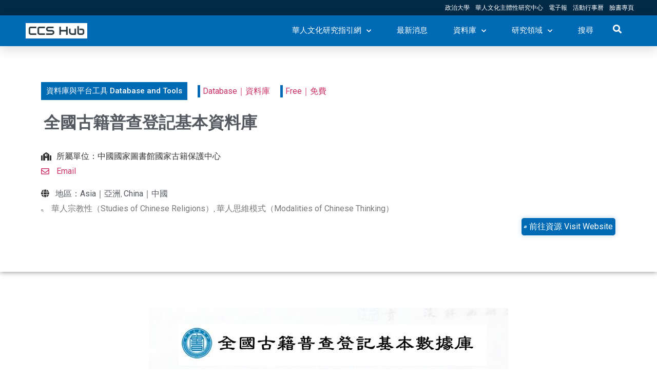

--- FILE ---
content_type: text/html; charset=UTF-8
request_url: http://ccshub.ccstw.nccu.edu.tw/db_tools/%E5%85%A8%E5%9C%8B%E5%8F%A4%E7%B1%8D%E6%99%AE%E6%9F%A5%E7%99%BB%E8%A8%98%E5%9F%BA%E6%9C%AC%E8%B3%87%E6%96%99%E5%BA%AB/
body_size: 18591
content:
<!doctype html>
<html lang="zh-TW"
	prefix="og: https://ogp.me/ns#" >
<head>
	<meta charset="UTF-8">
		<meta name="viewport" content="width=device-width, initial-scale=1">
	<link rel="profile" href="http://gmpg.org/xfn/11">
	<title>全國古籍普查登記基本資料庫 | 華人文化研究指引網</title>

		<!-- All in One SEO 4.1.2.3 -->
		<link rel="canonical" href="http://ccshub.ccstw.nccu.edu.tw/db_tools/%e5%85%a8%e5%9c%8b%e5%8f%a4%e7%b1%8d%e6%99%ae%e6%9f%a5%e7%99%bb%e8%a8%98%e5%9f%ba%e6%9c%ac%e8%b3%87%e6%96%99%e5%ba%ab/" />
		<meta property="og:site_name" content="華人文化研究指引網 | CCH HUB" />
		<meta property="og:type" content="article" />
		<meta property="og:title" content="全國古籍普查登記基本資料庫 | 華人文化研究指引網" />
		<meta property="og:url" content="http://ccshub.ccstw.nccu.edu.tw/db_tools/%e5%85%a8%e5%9c%8b%e5%8f%a4%e7%b1%8d%e6%99%ae%e6%9f%a5%e7%99%bb%e8%a8%98%e5%9f%ba%e6%9c%ac%e8%b3%87%e6%96%99%e5%ba%ab/" />
		<meta property="og:image" content="http://ccshub.ccstw.nccu.edu.tw/wp-content/uploads/2019/09/截圖-2020-08-01-上午7.54.03.jpg" />
		<meta property="article:published_time" content="2021-01-27T06:24:18Z" />
		<meta property="article:modified_time" content="2021-02-01T05:34:41Z" />
		<meta name="twitter:card" content="summary" />
		<meta name="twitter:domain" content="ccshub.ccstw.nccu.edu.tw" />
		<meta name="twitter:title" content="全國古籍普查登記基本資料庫 | 華人文化研究指引網" />
		<meta name="twitter:image" content="http://ccshub.ccstw.nccu.edu.tw/wp-content/uploads/2019/09/截圖-2020-08-01-上午7.54.03.jpg" />
		<script type="application/ld+json" class="aioseo-schema">
			{"@context":"https:\/\/schema.org","@graph":[{"@type":"WebSite","@id":"http:\/\/ccshub.ccstw.nccu.edu.tw\/#website","url":"http:\/\/ccshub.ccstw.nccu.edu.tw\/","name":"\u83ef\u4eba\u6587\u5316\u7814\u7a76\u6307\u5f15\u7db2","description":"CCH HUB","publisher":{"@id":"http:\/\/ccshub.ccstw.nccu.edu.tw\/#organization"}},{"@type":"Organization","@id":"http:\/\/ccshub.ccstw.nccu.edu.tw\/#organization","name":"\u83ef\u4eba\u6587\u5316\u7814\u7a76\u6307\u5f15\u7db2","url":"http:\/\/ccshub.ccstw.nccu.edu.tw\/","logo":{"@type":"ImageObject","@id":"http:\/\/ccshub.ccstw.nccu.edu.tw\/#organizationLogo","url":"http:\/\/ccshub.ccstw.nccu.edu.tw\/wp-content\/uploads\/2019\/09\/\u622a\u5716-2020-08-01-\u4e0a\u53487.54.03.jpg","width":"525","height":"133"},"image":{"@id":"http:\/\/ccshub.ccstw.nccu.edu.tw\/#organizationLogo"}},{"@type":"BreadcrumbList","@id":"http:\/\/ccshub.ccstw.nccu.edu.tw\/db_tools\/%e5%85%a8%e5%9c%8b%e5%8f%a4%e7%b1%8d%e6%99%ae%e6%9f%a5%e7%99%bb%e8%a8%98%e5%9f%ba%e6%9c%ac%e8%b3%87%e6%96%99%e5%ba%ab\/#breadcrumblist","itemListElement":[{"@type":"ListItem","@id":"http:\/\/ccshub.ccstw.nccu.edu.tw\/#listItem","position":"1","item":{"@type":"WebPage","@id":"http:\/\/ccshub.ccstw.nccu.edu.tw\/","name":"\u4e3b\u9801","description":"CCH HUB","url":"http:\/\/ccshub.ccstw.nccu.edu.tw\/"}}]},{"@type":"Person","@id":"http:\/\/ccshub.ccstw.nccu.edu.tw\/author\/ccseditor\/#author","url":"http:\/\/ccshub.ccstw.nccu.edu.tw\/author\/ccseditor\/","name":"\u83ef\u4eba\u6587\u5316\u4e3b\u9ad4\u6027\u7814\u7a76\u4e2d\u5fc3 \u7de8\u8f2f","image":{"@type":"ImageObject","@id":"http:\/\/ccshub.ccstw.nccu.edu.tw\/db_tools\/%e5%85%a8%e5%9c%8b%e5%8f%a4%e7%b1%8d%e6%99%ae%e6%9f%a5%e7%99%bb%e8%a8%98%e5%9f%ba%e6%9c%ac%e8%b3%87%e6%96%99%e5%ba%ab\/#authorImage","url":"http:\/\/2.gravatar.com\/avatar\/bf48ea2afa80b54adac5da08b8539028?s=96&d=mm&r=g","width":"96","height":"96","caption":"\u83ef\u4eba\u6587\u5316\u4e3b\u9ad4\u6027\u7814\u7a76\u4e2d\u5fc3 \u7de8\u8f2f"}}]}
		</script>
		<!-- All in One SEO -->

<!-- Jetpack Site Verification Tags -->
<meta name="google-site-verification" content="Lz3KLLu_gTimMuGJdE0bbfAp8FDU93KPfMQMEUZ8ZIk" />
<link rel='dns-prefetch' href='//s.w.org' />
<link rel="alternate" type="application/rss+xml" title="訂閱《華人文化研究指引網》&raquo; 資訊提供" href="http://ccshub.ccstw.nccu.edu.tw/feed/" />
<link rel="alternate" type="application/rss+xml" title="訂閱《華人文化研究指引網》&raquo; 留言的資訊提供" href="http://ccshub.ccstw.nccu.edu.tw/comments/feed/" />
		<script type="text/javascript">
			window._wpemojiSettings = {"baseUrl":"https:\/\/s.w.org\/images\/core\/emoji\/13.0.1\/72x72\/","ext":".png","svgUrl":"https:\/\/s.w.org\/images\/core\/emoji\/13.0.1\/svg\/","svgExt":".svg","source":{"concatemoji":"http:\/\/ccshub.ccstw.nccu.edu.tw\/wp-includes\/js\/wp-emoji-release.min.js?ver=5.7.14"}};
			!function(e,a,t){var n,r,o,i=a.createElement("canvas"),p=i.getContext&&i.getContext("2d");function s(e,t){var a=String.fromCharCode;p.clearRect(0,0,i.width,i.height),p.fillText(a.apply(this,e),0,0);e=i.toDataURL();return p.clearRect(0,0,i.width,i.height),p.fillText(a.apply(this,t),0,0),e===i.toDataURL()}function c(e){var t=a.createElement("script");t.src=e,t.defer=t.type="text/javascript",a.getElementsByTagName("head")[0].appendChild(t)}for(o=Array("flag","emoji"),t.supports={everything:!0,everythingExceptFlag:!0},r=0;r<o.length;r++)t.supports[o[r]]=function(e){if(!p||!p.fillText)return!1;switch(p.textBaseline="top",p.font="600 32px Arial",e){case"flag":return s([127987,65039,8205,9895,65039],[127987,65039,8203,9895,65039])?!1:!s([55356,56826,55356,56819],[55356,56826,8203,55356,56819])&&!s([55356,57332,56128,56423,56128,56418,56128,56421,56128,56430,56128,56423,56128,56447],[55356,57332,8203,56128,56423,8203,56128,56418,8203,56128,56421,8203,56128,56430,8203,56128,56423,8203,56128,56447]);case"emoji":return!s([55357,56424,8205,55356,57212],[55357,56424,8203,55356,57212])}return!1}(o[r]),t.supports.everything=t.supports.everything&&t.supports[o[r]],"flag"!==o[r]&&(t.supports.everythingExceptFlag=t.supports.everythingExceptFlag&&t.supports[o[r]]);t.supports.everythingExceptFlag=t.supports.everythingExceptFlag&&!t.supports.flag,t.DOMReady=!1,t.readyCallback=function(){t.DOMReady=!0},t.supports.everything||(n=function(){t.readyCallback()},a.addEventListener?(a.addEventListener("DOMContentLoaded",n,!1),e.addEventListener("load",n,!1)):(e.attachEvent("onload",n),a.attachEvent("onreadystatechange",function(){"complete"===a.readyState&&t.readyCallback()})),(n=t.source||{}).concatemoji?c(n.concatemoji):n.wpemoji&&n.twemoji&&(c(n.twemoji),c(n.wpemoji)))}(window,document,window._wpemojiSettings);
		</script>
		<style type="text/css">
img.wp-smiley,
img.emoji {
	display: inline !important;
	border: none !important;
	box-shadow: none !important;
	height: 1em !important;
	width: 1em !important;
	margin: 0 .07em !important;
	vertical-align: -0.1em !important;
	background: none !important;
	padding: 0 !important;
}
</style>
	<link rel='stylesheet' id='wp-block-library-css'  href='http://ccshub.ccstw.nccu.edu.tw/wp-includes/css/dist/block-library/style.min.css?ver=5.7.14' type='text/css' media='all' />
<style id='wp-block-library-inline-css' type='text/css'>
.has-text-align-justify{text-align:justify;}
</style>
<link rel='stylesheet' id='mediaelement-css'  href='http://ccshub.ccstw.nccu.edu.tw/wp-includes/js/mediaelement/mediaelementplayer-legacy.min.css?ver=4.2.16' type='text/css' media='all' />
<link rel='stylesheet' id='wp-mediaelement-css'  href='http://ccshub.ccstw.nccu.edu.tw/wp-includes/js/mediaelement/wp-mediaelement.min.css?ver=5.7.14' type='text/css' media='all' />
<link rel='stylesheet' id='jet-engine-frontend-css'  href='http://ccshub.ccstw.nccu.edu.tw/wp-content/plugins/jet-engine/assets/css/frontend.css?ver=2.8.5' type='text/css' media='all' />
<link rel='stylesheet' id='hello-elementor-css'  href='http://ccshub.ccstw.nccu.edu.tw/wp-content/themes/hello-elementor/style.min.css?ver=2.3.1' type='text/css' media='all' />
<link rel='stylesheet' id='hello-elementor-theme-style-css'  href='http://ccshub.ccstw.nccu.edu.tw/wp-content/themes/hello-elementor/theme.min.css?ver=2.3.1' type='text/css' media='all' />
<link rel='stylesheet' id='font-awesome-all-css'  href='http://ccshub.ccstw.nccu.edu.tw/wp-content/plugins/jet-menu/assets/public/lib/font-awesome/css/all.min.css?ver=5.12.0' type='text/css' media='all' />
<link rel='stylesheet' id='font-awesome-v4-shims-css'  href='http://ccshub.ccstw.nccu.edu.tw/wp-content/plugins/jet-menu/assets/public/lib/font-awesome/css/v4-shims.min.css?ver=5.12.0' type='text/css' media='all' />
<link rel='stylesheet' id='jet-menu-public-css'  href='http://ccshub.ccstw.nccu.edu.tw/wp-content/plugins/jet-menu/assets/public/css/public.css?ver=2.0.9' type='text/css' media='all' />
<link rel='stylesheet' id='jet-popup-frontend-css'  href='http://ccshub.ccstw.nccu.edu.tw/wp-content/plugins/jet-popup/assets/css/jet-popup-frontend.css?ver=1.5.3' type='text/css' media='all' />
<link rel='stylesheet' id='jet-blocks-css'  href='http://ccshub.ccstw.nccu.edu.tw/wp-content/plugins/jet-blocks/assets/css/jet-blocks.css?ver=1.2.8' type='text/css' media='all' />
<link rel='stylesheet' id='jet-elements-css'  href='http://ccshub.ccstw.nccu.edu.tw/wp-content/plugins/jet-elements/assets/css/jet-elements.css?ver=2.5.8' type='text/css' media='all' />
<link rel='stylesheet' id='jet-elements-skin-css'  href='http://ccshub.ccstw.nccu.edu.tw/wp-content/plugins/jet-elements/assets/css/jet-elements-skin.css?ver=2.5.8' type='text/css' media='all' />
<link rel='stylesheet' id='elementor-icons-css'  href='http://ccshub.ccstw.nccu.edu.tw/wp-content/plugins/elementor/assets/lib/eicons/css/elementor-icons.min.css?ver=5.11.0' type='text/css' media='all' />
<link rel='stylesheet' id='elementor-animations-css'  href='http://ccshub.ccstw.nccu.edu.tw/wp-content/plugins/elementor/assets/lib/animations/animations.min.css?ver=3.2.5' type='text/css' media='all' />
<link rel='stylesheet' id='elementor-frontend-legacy-css'  href='http://ccshub.ccstw.nccu.edu.tw/wp-content/plugins/elementor/assets/css/frontend-legacy.min.css?ver=3.2.5' type='text/css' media='all' />
<link rel='stylesheet' id='elementor-frontend-css'  href='http://ccshub.ccstw.nccu.edu.tw/wp-content/plugins/elementor/assets/css/frontend.min.css?ver=3.2.5' type='text/css' media='all' />
<style id='elementor-frontend-inline-css' type='text/css'>
@font-face{font-family:eicons;src:url(http://ccshub.ccstw.nccu.edu.tw/wp-content/plugins/elementor/assets/lib/eicons/fonts/eicons.eot?5.10.0);src:url(http://ccshub.ccstw.nccu.edu.tw/wp-content/plugins/elementor/assets/lib/eicons/fonts/eicons.eot?5.10.0#iefix) format("embedded-opentype"),url(http://ccshub.ccstw.nccu.edu.tw/wp-content/plugins/elementor/assets/lib/eicons/fonts/eicons.woff2?5.10.0) format("woff2"),url(http://ccshub.ccstw.nccu.edu.tw/wp-content/plugins/elementor/assets/lib/eicons/fonts/eicons.woff?5.10.0) format("woff"),url(http://ccshub.ccstw.nccu.edu.tw/wp-content/plugins/elementor/assets/lib/eicons/fonts/eicons.ttf?5.10.0) format("truetype"),url(http://ccshub.ccstw.nccu.edu.tw/wp-content/plugins/elementor/assets/lib/eicons/fonts/eicons.svg?5.10.0#eicon) format("svg");font-weight:400;font-style:normal}
</style>
<link rel='stylesheet' id='elementor-post-4984-css'  href='http://ccshub.ccstw.nccu.edu.tw/wp-content/uploads/elementor/css/post-4984.css?ver=1680277974' type='text/css' media='all' />
<link rel='stylesheet' id='elementor-pro-css'  href='http://ccshub.ccstw.nccu.edu.tw/wp-content/plugins/elementor-pro/assets/css/frontend.min.css?ver=3.3.1' type='text/css' media='all' />
<link rel='stylesheet' id='jet-blog-css'  href='http://ccshub.ccstw.nccu.edu.tw/wp-content/plugins/jet-blog/assets/css/jet-blog.css?ver=2.2.14' type='text/css' media='all' />
<link rel='stylesheet' id='jet-search-css'  href='http://ccshub.ccstw.nccu.edu.tw/wp-content/plugins/jet-search/assets/css/jet-search.css?ver=2.1.12' type='text/css' media='all' />
<link rel='stylesheet' id='jet-smart-filters-css'  href='http://ccshub.ccstw.nccu.edu.tw/wp-content/plugins/jet-smart-filters/assets/css/public.css?ver=1.8.4' type='text/css' media='all' />
<link rel='stylesheet' id='jet-tabs-frontend-css'  href='http://ccshub.ccstw.nccu.edu.tw/wp-content/plugins/jet-tabs/assets/css/jet-tabs-frontend.css?ver=2.1.13' type='text/css' media='all' />
<link rel='stylesheet' id='jet-tricks-frontend-css'  href='http://ccshub.ccstw.nccu.edu.tw/wp-content/plugins/jet-tricks/assets/css/jet-tricks-frontend.css?ver=1.3.8' type='text/css' media='all' />
<link rel='stylesheet' id='elementor-global-css'  href='http://ccshub.ccstw.nccu.edu.tw/wp-content/uploads/elementor/css/global.css?ver=1624869553' type='text/css' media='all' />
<link rel='stylesheet' id='elementor-post-512-css'  href='http://ccshub.ccstw.nccu.edu.tw/wp-content/uploads/elementor/css/post-512.css?ver=1624869554' type='text/css' media='all' />
<link rel='stylesheet' id='elementor-post-1386-css'  href='http://ccshub.ccstw.nccu.edu.tw/wp-content/uploads/elementor/css/post-1386.css?ver=1624869554' type='text/css' media='all' />
<link rel='stylesheet' id='elementor-post-889-css'  href='http://ccshub.ccstw.nccu.edu.tw/wp-content/uploads/elementor/css/post-889.css?ver=1624872510' type='text/css' media='all' />
<link rel='stylesheet' id='google-fonts-1-css'  href='https://fonts.googleapis.com/css?family=Roboto%3A100%2C100italic%2C200%2C200italic%2C300%2C300italic%2C400%2C400italic%2C500%2C500italic%2C600%2C600italic%2C700%2C700italic%2C800%2C800italic%2C900%2C900italic%7CRoboto+Slab%3A100%2C100italic%2C200%2C200italic%2C300%2C300italic%2C400%2C400italic%2C500%2C500italic%2C600%2C600italic%2C700%2C700italic%2C800%2C800italic%2C900%2C900italic%7CVarela+Round%3A100%2C100italic%2C200%2C200italic%2C300%2C300italic%2C400%2C400italic%2C500%2C500italic%2C600%2C600italic%2C700%2C700italic%2C800%2C800italic%2C900%2C900italic%7CMontserrat%3A100%2C100italic%2C200%2C200italic%2C300%2C300italic%2C400%2C400italic%2C500%2C500italic%2C600%2C600italic%2C700%2C700italic%2C800%2C800italic%2C900%2C900italic&#038;display=auto&#038;ver=5.7.14' type='text/css' media='all' />
<link rel='stylesheet' id='elementor-icons-shared-0-css'  href='http://ccshub.ccstw.nccu.edu.tw/wp-content/plugins/elementor/assets/lib/font-awesome/css/fontawesome.min.css?ver=5.15.1' type='text/css' media='all' />
<link rel='stylesheet' id='elementor-icons-fa-solid-css'  href='http://ccshub.ccstw.nccu.edu.tw/wp-content/plugins/elementor/assets/lib/font-awesome/css/solid.min.css?ver=5.15.1' type='text/css' media='all' />
<link rel='stylesheet' id='elementor-icons-fa-brands-css'  href='http://ccshub.ccstw.nccu.edu.tw/wp-content/plugins/elementor/assets/lib/font-awesome/css/brands.min.css?ver=5.15.1' type='text/css' media='all' />
<link rel='stylesheet' id='elementor-icons-fa-regular-css'  href='http://ccshub.ccstw.nccu.edu.tw/wp-content/plugins/elementor/assets/lib/font-awesome/css/regular.min.css?ver=5.15.1' type='text/css' media='all' />
<link rel='stylesheet' id='jetpack_css-css'  href='http://ccshub.ccstw.nccu.edu.tw/wp-content/plugins/jetpack/css/jetpack.css?ver=9.9.3' type='text/css' media='all' />
<script type='text/javascript' src='http://ccshub.ccstw.nccu.edu.tw/wp-includes/js/jquery/jquery.min.js?ver=3.5.1' id='jquery-core-js'></script>
<script type='text/javascript' src='http://ccshub.ccstw.nccu.edu.tw/wp-includes/js/jquery/jquery-migrate.min.js?ver=3.3.2' id='jquery-migrate-js'></script>
<link rel="https://api.w.org/" href="http://ccshub.ccstw.nccu.edu.tw/wp-json/" /><link rel="alternate" type="application/json" href="http://ccshub.ccstw.nccu.edu.tw/wp-json/wp/v2/db_tools/1994" /><link rel="EditURI" type="application/rsd+xml" title="RSD" href="http://ccshub.ccstw.nccu.edu.tw/xmlrpc.php?rsd" />
<link rel="wlwmanifest" type="application/wlwmanifest+xml" href="http://ccshub.ccstw.nccu.edu.tw/wp-includes/wlwmanifest.xml" /> 
<meta name="generator" content="WordPress 5.7.14" />
<link rel="alternate" type="application/json+oembed" href="http://ccshub.ccstw.nccu.edu.tw/wp-json/oembed/1.0/embed?url=http%3A%2F%2Fccshub.ccstw.nccu.edu.tw%2Fdb_tools%2F%25e5%2585%25a8%25e5%259c%258b%25e5%258f%25a4%25e7%25b1%258d%25e6%2599%25ae%25e6%259f%25a5%25e7%2599%25bb%25e8%25a8%2598%25e5%259f%25ba%25e6%259c%25ac%25e8%25b3%2587%25e6%2596%2599%25e5%25ba%25ab%2F" />
<link rel="alternate" type="text/xml+oembed" href="http://ccshub.ccstw.nccu.edu.tw/wp-json/oembed/1.0/embed?url=http%3A%2F%2Fccshub.ccstw.nccu.edu.tw%2Fdb_tools%2F%25e5%2585%25a8%25e5%259c%258b%25e5%258f%25a4%25e7%25b1%258d%25e6%2599%25ae%25e6%259f%25a5%25e7%2599%25bb%25e8%25a8%2598%25e5%259f%25ba%25e6%259c%25ac%25e8%25b3%2587%25e6%2596%2599%25e5%25ba%25ab%2F&#038;format=xml" />
<meta name="generator" content="Site Kit by Google 1.36.0" /><!-- Analytics by WP-Statistics v13.0.8 - http://wp-statistics.com/ -->
<script>var WP_Statistics_http = new XMLHttpRequest();WP_Statistics_http.open('GET', 'http://ccshub.ccstw.nccu.edu.tw/wp-json/wp-statistics/v2/hit?_=1769434272&_wpnonce=6293e30d42&wp_statistics_hit_rest=yes&browser=未知&platform=未知&version=未知&referred=http://ccshub.ccstw.nccu.edu.tw&ip=13.58.80.36&exclusion_match=yes&exclusion_reason=CrawlerDetect&ua=Mozilla/5.0 (Macintosh; Intel Mac OS X 10_15_7) AppleWebKit/537.36 (KHTML, like Gecko) Chrome/131.0.0.0 Safari/537.36; ClaudeBot/1.0; +claudebot@anthropic.com)&track_all=1&timestamp=1769463072&current_page_type=post&current_page_id=1994&search_query&page_uri=/db_tools/%E5%85%A8%E5%9C%8B%E5%8F%A4%E7%B1%8D%E6%99%AE%E6%9F%A5%E7%99%BB%E8%A8%98%E5%9F%BA%E6%9C%AC%E8%B3%87%E6%96%99%E5%BA%AB/&user_id=0', true);WP_Statistics_http.setRequestHeader("Content-Type", "application/json;charset=UTF-8");WP_Statistics_http.send(null);</script>
<style type='text/css'>img#wpstats{display:none}</style>
		<link rel="icon" href="http://ccshub.ccstw.nccu.edu.tw/wp-content/uploads/2020/12/cropped-cropped-LOGO512-ww-32x32.png" sizes="32x32" />
<link rel="icon" href="http://ccshub.ccstw.nccu.edu.tw/wp-content/uploads/2020/12/cropped-cropped-LOGO512-ww-192x192.png" sizes="192x192" />
<link rel="apple-touch-icon" href="http://ccshub.ccstw.nccu.edu.tw/wp-content/uploads/2020/12/cropped-cropped-LOGO512-ww-180x180.png" />
<meta name="msapplication-TileImage" content="http://ccshub.ccstw.nccu.edu.tw/wp-content/uploads/2020/12/cropped-cropped-LOGO512-ww-270x270.png" />
</head>
<body class="db_tools-template-default single single-db_tools postid-1994 wp-custom-logo jet-desktop-menu-active elementor-default elementor-kit-4984 elementor-page-889">

		<div data-elementor-type="header" data-elementor-id="512" class="elementor elementor-512 elementor-location-header" data-elementor-settings="[]">
		<div class="elementor-section-wrap">
					<section class="elementor-section elementor-top-section elementor-element elementor-element-c022ecc elementor-section-height-min-height elementor-hidden-phone elementor-section-boxed elementor-section-height-default elementor-section-items-middle" data-id="c022ecc" data-element_type="section" data-settings="{&quot;background_background&quot;:&quot;classic&quot;}">
						<div class="elementor-container elementor-column-gap-default">
							<div class="elementor-row">
					<div class="elementor-column elementor-col-100 elementor-top-column elementor-element elementor-element-8e0c119" data-id="8e0c119" data-element_type="column">
			<div class="elementor-column-wrap elementor-element-populated">
							<div class="elementor-widget-wrap">
						<div class="elementor-element elementor-element-c1035d6 elementor-nav-menu__align-right elementor-nav-menu--dropdown-tablet elementor-nav-menu__text-align-aside elementor-nav-menu--toggle elementor-nav-menu--burger elementor-widget elementor-widget-nav-menu" data-id="c1035d6" data-element_type="widget" data-settings="{&quot;submenu_icon&quot;:{&quot;value&quot;:&quot;&quot;,&quot;library&quot;:&quot;&quot;},&quot;layout&quot;:&quot;horizontal&quot;,&quot;toggle&quot;:&quot;burger&quot;}" data-widget_type="nav-menu.default">
				<div class="elementor-widget-container">
						<nav migration_allowed="1" migrated="0" role="navigation" class="elementor-nav-menu--main elementor-nav-menu__container elementor-nav-menu--layout-horizontal e--pointer-none"><ul id="menu-1-c1035d6" class="elementor-nav-menu"><li class="menu-item menu-item-type-custom menu-item-object-custom menu-item-1376"><a href="https://www.nccu.edu.tw/" class="elementor-item">政治大學</a></li>
<li class="menu-item menu-item-type-custom menu-item-object-custom menu-item-1377"><a href="http://ccstw.nccu.edu.tw/" class="elementor-item">華人文化主體性研究中心</a></li>
<li class="menu-item menu-item-type-custom menu-item-object-custom menu-item-1378"><a href="http://epaper.ccstw.nccu.edu.tw/" class="elementor-item">電子報</a></li>
<li class="menu-item menu-item-type-custom menu-item-object-custom menu-item-1380"><a href="http://www.ccstw.nccu.edu.tw/calendar/" class="elementor-item">活動行事曆</a></li>
<li class="menu-item menu-item-type-custom menu-item-object-custom menu-item-1381"><a href="https://www.facebook.com/nccuccstw" class="elementor-item">臉書專頁</a></li>
</ul></nav>
					<div class="elementor-menu-toggle" role="button" tabindex="0" aria-label="選單切換" aria-expanded="false">
			<i class="eicon-menu-bar" aria-hidden="true" role="presentation"></i>
			<span class="elementor-screen-only">選單</span>
		</div>
			<nav class="elementor-nav-menu--dropdown elementor-nav-menu__container" role="navigation" aria-hidden="true"><ul id="menu-2-c1035d6" class="elementor-nav-menu"><li class="menu-item menu-item-type-custom menu-item-object-custom menu-item-1376"><a href="https://www.nccu.edu.tw/" class="elementor-item" tabindex="-1">政治大學</a></li>
<li class="menu-item menu-item-type-custom menu-item-object-custom menu-item-1377"><a href="http://ccstw.nccu.edu.tw/" class="elementor-item" tabindex="-1">華人文化主體性研究中心</a></li>
<li class="menu-item menu-item-type-custom menu-item-object-custom menu-item-1378"><a href="http://epaper.ccstw.nccu.edu.tw/" class="elementor-item" tabindex="-1">電子報</a></li>
<li class="menu-item menu-item-type-custom menu-item-object-custom menu-item-1380"><a href="http://www.ccstw.nccu.edu.tw/calendar/" class="elementor-item" tabindex="-1">活動行事曆</a></li>
<li class="menu-item menu-item-type-custom menu-item-object-custom menu-item-1381"><a href="https://www.facebook.com/nccuccstw" class="elementor-item" tabindex="-1">臉書專頁</a></li>
</ul></nav>
				</div>
				</div>
						</div>
					</div>
		</div>
								</div>
					</div>
		</section>
				<section class="elementor-section elementor-top-section elementor-element elementor-element-3f8a4b4d elementor-section-height-min-height elementor-section-boxed elementor-section-height-default elementor-section-items-middle" data-id="3f8a4b4d" data-element_type="section" data-settings="{&quot;background_background&quot;:&quot;classic&quot;,&quot;sticky&quot;:&quot;top&quot;,&quot;sticky_on&quot;:[&quot;desktop&quot;,&quot;tablet&quot;,&quot;mobile&quot;],&quot;sticky_offset&quot;:0,&quot;sticky_effects_offset&quot;:0}">
						<div class="elementor-container elementor-column-gap-default">
							<div class="elementor-row">
					<div class="elementor-column elementor-col-33 elementor-top-column elementor-element elementor-element-4b590d4d" data-id="4b590d4d" data-element_type="column">
			<div class="elementor-column-wrap elementor-element-populated">
							<div class="elementor-widget-wrap">
						<div class="elementor-element elementor-element-fedb8f8 elementor-widget elementor-widget-image" data-id="fedb8f8" data-element_type="widget" data-widget_type="image.default">
				<div class="elementor-widget-container">
								<div class="elementor-image">
													<a href="http://ccshub.ccstw.nccu.edu.tw">
							<img width="525" height="133" src="http://ccshub.ccstw.nccu.edu.tw/wp-content/uploads/2019/09/截圖-2020-08-01-上午7.54.03.jpg" class="attachment-full size-full" alt="" loading="lazy" srcset="http://ccshub.ccstw.nccu.edu.tw/wp-content/uploads/2019/09/截圖-2020-08-01-上午7.54.03.jpg 525w, http://ccshub.ccstw.nccu.edu.tw/wp-content/uploads/2019/09/截圖-2020-08-01-上午7.54.03-300x76.jpg 300w" sizes="(max-width: 525px) 100vw, 525px" />								</a>
														</div>
						</div>
				</div>
						</div>
					</div>
		</div>
				<div class="elementor-column elementor-col-66 elementor-top-column elementor-element elementor-element-5748f21b" data-id="5748f21b" data-element_type="column">
			<div class="elementor-column-wrap elementor-element-populated">
							<div class="elementor-widget-wrap">
						<div class="elementor-element elementor-element-3ade52c3 elementor-nav-menu__align-right elementor-nav-menu--stretch elementor-widget__width-auto elementor-nav-menu--dropdown-tablet elementor-nav-menu__text-align-aside elementor-nav-menu--toggle elementor-nav-menu--burger elementor-widget elementor-widget-nav-menu" data-id="3ade52c3" data-element_type="widget" data-settings="{&quot;full_width&quot;:&quot;stretch&quot;,&quot;submenu_icon&quot;:{&quot;value&quot;:&quot;fas fa-chevron-down&quot;,&quot;library&quot;:&quot;fa-solid&quot;},&quot;layout&quot;:&quot;horizontal&quot;,&quot;toggle&quot;:&quot;burger&quot;}" data-widget_type="nav-menu.default">
				<div class="elementor-widget-container">
						<nav migration_allowed="1" migrated="0" role="navigation" class="elementor-nav-menu--main elementor-nav-menu__container elementor-nav-menu--layout-horizontal e--pointer-underline e--animation-drop-out"><ul id="menu-1-3ade52c3" class="elementor-nav-menu"><li class="menu-item menu-item-type-post_type menu-item-object-page menu-item-home menu-item-has-children menu-item-1416"><a href="http://ccshub.ccstw.nccu.edu.tw/" class="elementor-item">華人文化研究指引網</a>
<ul class="sub-menu elementor-nav-menu--dropdown">
	<li class="menu-item menu-item-type-post_type menu-item-object-page menu-item-home menu-item-1591"><a href="http://ccshub.ccstw.nccu.edu.tw/" class="elementor-sub-item">首頁</a></li>
	<li class="menu-item menu-item-type-custom menu-item-object-custom menu-item-home menu-item-1593"><a href="http://ccshub.ccstw.nccu.edu.tw/#dbinfo" class="elementor-sub-item elementor-item-anchor">資料庫概況與說明</a></li>
	<li class="menu-item menu-item-type-post_type menu-item-object-page menu-item-1650"><a href="http://ccshub.ccstw.nccu.edu.tw/aboutus/" class="elementor-sub-item">關於我們</a></li>
	<li class="menu-item menu-item-type-custom menu-item-object-custom menu-item-home menu-item-1592"><a href="http://ccshub.ccstw.nccu.edu.tw#more" class="elementor-sub-item elementor-item-anchor">貢獻資料</a></li>
	<li class="menu-item menu-item-type-post_type menu-item-object-page menu-item-1742"><a href="http://ccshub.ccstw.nccu.edu.tw/manual_book/" class="elementor-sub-item">資料庫使用說明</a></li>
</ul>
</li>
<li class="menu-item menu-item-type-post_type menu-item-object-page current_page_parent menu-item-1417"><a href="http://ccshub.ccstw.nccu.edu.tw/news/" class="elementor-item">最新消息</a></li>
<li class="menu-item menu-item-type-custom menu-item-object-custom menu-item-home menu-item-has-children menu-item-1299"><a href="http://ccshub.ccstw.nccu.edu.tw#db" class="elementor-item elementor-item-anchor">資料庫</a>
<ul class="sub-menu elementor-nav-menu--dropdown">
	<li class="menu-item menu-item-type-custom menu-item-object-custom menu-item-852"><a href="http://ccshub.ccstw.nccu.edu.tw/context/" class="elementor-sub-item">文本資料庫</a></li>
	<li class="menu-item menu-item-type-custom menu-item-object-custom menu-item-559"><a href="http://ccshub.ccstw.nccu.edu.tw/moocs/" class="elementor-sub-item">影音資料庫</a></li>
	<li class="menu-item menu-item-type-custom menu-item-object-custom menu-item-527"><a href="http://ccshub.ccstw.nccu.edu.tw/institution/" class="elementor-sub-item">機構資料庫</a></li>
	<li class="menu-item menu-item-type-custom menu-item-object-custom menu-item-854"><a href="http://ccshub.ccstw.nccu.edu.tw/db_tools/" class="elementor-sub-item">工具資料庫</a></li>
</ul>
</li>
<li class="menu-item menu-item-type-post_type menu-item-object-page menu-item-has-children menu-item-1301"><a href="http://ccshub.ccstw.nccu.edu.tw/groups/" class="elementor-item">研究領域</a>
<ul class="sub-menu elementor-nav-menu--dropdown">
	<li class="menu-item menu-item-type-custom menu-item-object-custom menu-item-1419"><a href="http://ccshub.ccstw.nccu.edu.tw/groups/a/" class="elementor-sub-item">華人思維模式研究群</a></li>
	<li class="menu-item menu-item-type-custom menu-item-object-custom menu-item-1420"><a href="http://ccshub.ccstw.nccu.edu.tw/groups/b/" class="elementor-sub-item">華人宗教性研究群</a></li>
	<li class="menu-item menu-item-type-custom menu-item-object-custom menu-item-1421"><a href="http://ccshub.ccstw.nccu.edu.tw/groups/c/" class="elementor-sub-item">華人倫理實踐研究群</a></li>
	<li class="menu-item menu-item-type-custom menu-item-object-custom menu-item-1422"><a href="http://ccshub.ccstw.nccu.edu.tw/groups/d/" class="elementor-sub-item">華人數位人文學研究群</a></li>
	<li class="menu-item menu-item-type-taxonomy menu-item-object-datahashtag menu-item-4624"><a href="http://ccshub.ccstw.nccu.edu.tw/datahashtag/ccsmember/" class="elementor-sub-item">中心成員產出</a></li>
	<li class="menu-item menu-item-type-taxonomy menu-item-object-datahashtag menu-item-4622"><a href="http://ccshub.ccstw.nccu.edu.tw/datahashtag/ser/" class="elementor-sub-item">東南亞研究特藏</a></li>
	<li class="menu-item menu-item-type-taxonomy menu-item-object-datahashtag menu-item-4623"><a href="http://ccshub.ccstw.nccu.edu.tw/datahashtag/dcpr/" class="elementor-sub-item">德語之中國哲學研究書目（至2006年）</a></li>
	<li class="menu-item menu-item-type-taxonomy menu-item-object-datahashtag menu-item-4626"><a href="http://ccshub.ccstw.nccu.edu.tw/datahashtag/mcsat/" class="elementor-sub-item">馬來西亞華人研究在臺灣</a></li>
	<li class="menu-item menu-item-type-taxonomy menu-item-object-datahashtag menu-item-4625"><a href="http://ccshub.ccstw.nccu.edu.tw/datahashtag/ccs/" class="elementor-sub-item">華人文化主體性研究中心</a></li>
</ul>
</li>
<li class="menu-item menu-item-type-post_type menu-item-object-page menu-item-1590"><a href="http://ccshub.ccstw.nccu.edu.tw/search/" class="elementor-item">搜尋</a></li>
</ul></nav>
					<div class="elementor-menu-toggle" role="button" tabindex="0" aria-label="選單切換" aria-expanded="false">
			<i class="eicon-menu-bar" aria-hidden="true" role="presentation"></i>
			<span class="elementor-screen-only">選單</span>
		</div>
			<nav class="elementor-nav-menu--dropdown elementor-nav-menu__container" role="navigation" aria-hidden="true"><ul id="menu-2-3ade52c3" class="elementor-nav-menu"><li class="menu-item menu-item-type-post_type menu-item-object-page menu-item-home menu-item-has-children menu-item-1416"><a href="http://ccshub.ccstw.nccu.edu.tw/" class="elementor-item" tabindex="-1">華人文化研究指引網</a>
<ul class="sub-menu elementor-nav-menu--dropdown">
	<li class="menu-item menu-item-type-post_type menu-item-object-page menu-item-home menu-item-1591"><a href="http://ccshub.ccstw.nccu.edu.tw/" class="elementor-sub-item" tabindex="-1">首頁</a></li>
	<li class="menu-item menu-item-type-custom menu-item-object-custom menu-item-home menu-item-1593"><a href="http://ccshub.ccstw.nccu.edu.tw/#dbinfo" class="elementor-sub-item elementor-item-anchor" tabindex="-1">資料庫概況與說明</a></li>
	<li class="menu-item menu-item-type-post_type menu-item-object-page menu-item-1650"><a href="http://ccshub.ccstw.nccu.edu.tw/aboutus/" class="elementor-sub-item" tabindex="-1">關於我們</a></li>
	<li class="menu-item menu-item-type-custom menu-item-object-custom menu-item-home menu-item-1592"><a href="http://ccshub.ccstw.nccu.edu.tw#more" class="elementor-sub-item elementor-item-anchor" tabindex="-1">貢獻資料</a></li>
	<li class="menu-item menu-item-type-post_type menu-item-object-page menu-item-1742"><a href="http://ccshub.ccstw.nccu.edu.tw/manual_book/" class="elementor-sub-item" tabindex="-1">資料庫使用說明</a></li>
</ul>
</li>
<li class="menu-item menu-item-type-post_type menu-item-object-page current_page_parent menu-item-1417"><a href="http://ccshub.ccstw.nccu.edu.tw/news/" class="elementor-item" tabindex="-1">最新消息</a></li>
<li class="menu-item menu-item-type-custom menu-item-object-custom menu-item-home menu-item-has-children menu-item-1299"><a href="http://ccshub.ccstw.nccu.edu.tw#db" class="elementor-item elementor-item-anchor" tabindex="-1">資料庫</a>
<ul class="sub-menu elementor-nav-menu--dropdown">
	<li class="menu-item menu-item-type-custom menu-item-object-custom menu-item-852"><a href="http://ccshub.ccstw.nccu.edu.tw/context/" class="elementor-sub-item" tabindex="-1">文本資料庫</a></li>
	<li class="menu-item menu-item-type-custom menu-item-object-custom menu-item-559"><a href="http://ccshub.ccstw.nccu.edu.tw/moocs/" class="elementor-sub-item" tabindex="-1">影音資料庫</a></li>
	<li class="menu-item menu-item-type-custom menu-item-object-custom menu-item-527"><a href="http://ccshub.ccstw.nccu.edu.tw/institution/" class="elementor-sub-item" tabindex="-1">機構資料庫</a></li>
	<li class="menu-item menu-item-type-custom menu-item-object-custom menu-item-854"><a href="http://ccshub.ccstw.nccu.edu.tw/db_tools/" class="elementor-sub-item" tabindex="-1">工具資料庫</a></li>
</ul>
</li>
<li class="menu-item menu-item-type-post_type menu-item-object-page menu-item-has-children menu-item-1301"><a href="http://ccshub.ccstw.nccu.edu.tw/groups/" class="elementor-item" tabindex="-1">研究領域</a>
<ul class="sub-menu elementor-nav-menu--dropdown">
	<li class="menu-item menu-item-type-custom menu-item-object-custom menu-item-1419"><a href="http://ccshub.ccstw.nccu.edu.tw/groups/a/" class="elementor-sub-item" tabindex="-1">華人思維模式研究群</a></li>
	<li class="menu-item menu-item-type-custom menu-item-object-custom menu-item-1420"><a href="http://ccshub.ccstw.nccu.edu.tw/groups/b/" class="elementor-sub-item" tabindex="-1">華人宗教性研究群</a></li>
	<li class="menu-item menu-item-type-custom menu-item-object-custom menu-item-1421"><a href="http://ccshub.ccstw.nccu.edu.tw/groups/c/" class="elementor-sub-item" tabindex="-1">華人倫理實踐研究群</a></li>
	<li class="menu-item menu-item-type-custom menu-item-object-custom menu-item-1422"><a href="http://ccshub.ccstw.nccu.edu.tw/groups/d/" class="elementor-sub-item" tabindex="-1">華人數位人文學研究群</a></li>
	<li class="menu-item menu-item-type-taxonomy menu-item-object-datahashtag menu-item-4624"><a href="http://ccshub.ccstw.nccu.edu.tw/datahashtag/ccsmember/" class="elementor-sub-item" tabindex="-1">中心成員產出</a></li>
	<li class="menu-item menu-item-type-taxonomy menu-item-object-datahashtag menu-item-4622"><a href="http://ccshub.ccstw.nccu.edu.tw/datahashtag/ser/" class="elementor-sub-item" tabindex="-1">東南亞研究特藏</a></li>
	<li class="menu-item menu-item-type-taxonomy menu-item-object-datahashtag menu-item-4623"><a href="http://ccshub.ccstw.nccu.edu.tw/datahashtag/dcpr/" class="elementor-sub-item" tabindex="-1">德語之中國哲學研究書目（至2006年）</a></li>
	<li class="menu-item menu-item-type-taxonomy menu-item-object-datahashtag menu-item-4626"><a href="http://ccshub.ccstw.nccu.edu.tw/datahashtag/mcsat/" class="elementor-sub-item" tabindex="-1">馬來西亞華人研究在臺灣</a></li>
	<li class="menu-item menu-item-type-taxonomy menu-item-object-datahashtag menu-item-4625"><a href="http://ccshub.ccstw.nccu.edu.tw/datahashtag/ccs/" class="elementor-sub-item" tabindex="-1">華人文化主體性研究中心</a></li>
</ul>
</li>
<li class="menu-item menu-item-type-post_type menu-item-object-page menu-item-1590"><a href="http://ccshub.ccstw.nccu.edu.tw/search/" class="elementor-item" tabindex="-1">搜尋</a></li>
</ul></nav>
				</div>
				</div>
				<div class="elementor-element elementor-element-cc4f5b9 elementor-view-framed elementor-shape-square elementor-widget__width-auto elementor-widget elementor-widget-icon" data-id="cc4f5b9" data-element_type="widget" data-widget_type="icon.default">
				<div class="elementor-widget-container">
					<div class="elementor-icon-wrapper">
			<a class="elementor-icon elementor-animation-shrink" href="#elementor-action%3Aaction%3Dpopup%3Aopen%26settings%3DeyJpZCI6IjY1MyIsInRvZ2dsZSI6ZmFsc2V9">
			<i aria-hidden="true" class="fas fa-search"></i>			</a>
		</div>
				</div>
				</div>
						</div>
					</div>
		</div>
								</div>
					</div>
		</section>
				</div>
		</div>
				<div data-elementor-type="single" data-elementor-id="889" class="elementor elementor-889 elementor-location-single post-1994 db_tools type-db_tools status-publish has-post-thumbnail hentry db_or_tools-db oa-free related-field-of-study-studies-of-chinese-religions related-field-of-study-modalities-of-chinese-thinking location-asia location-china" data-elementor-settings="[]">
		<div class="elementor-section-wrap">
					<section class="elementor-section elementor-top-section elementor-element elementor-element-5dc599ce elementor-section-boxed elementor-section-height-default elementor-section-height-default" data-id="5dc599ce" data-element_type="section">
						<div class="elementor-container elementor-column-gap-default">
							<div class="elementor-row">
					<div class="elementor-column elementor-col-100 elementor-top-column elementor-element elementor-element-322c0726" data-id="322c0726" data-element_type="column">
			<div class="elementor-column-wrap elementor-element-populated">
							<div class="elementor-widget-wrap">
						<div class="elementor-element elementor-element-33dc1947 elementor-align-left elementor-widget__width-auto elementor-widget elementor-widget-button" data-id="33dc1947" data-element_type="widget" data-widget_type="button.default">
				<div class="elementor-widget-container">
					<div class="elementor-button-wrapper">
			<a href="http://ccshub.ccstw.nccu.edu.tw/context/" target="_blank" class="elementor-button-link elementor-button elementor-size-sm" role="button">
						<span class="elementor-button-content-wrapper">
						<span class="elementor-button-text">資料庫與平台工具 Database and Tools</span>
		</span>
					</a>
		</div>
				</div>
				</div>
				<div class="elementor-element elementor-element-f1df5a elementor-widget__width-auto elementor-widget elementor-widget-jet-listing-dynamic-terms" data-id="f1df5a" data-element_type="widget" data-widget_type="jet-listing-dynamic-terms.default">
				<div class="elementor-widget-container">
			<div class="jet-listing jet-listing-dynamic-terms"><a href="http://ccshub.ccstw.nccu.edu.tw/db_or_tools/db/" class="jet-listing-dynamic-terms__link">Database｜資料庫</a></div>		</div>
				</div>
				<div class="elementor-element elementor-element-136e12a5 elementor-widget__width-auto elementor-widget elementor-widget-jet-listing-dynamic-terms" data-id="136e12a5" data-element_type="widget" data-widget_type="jet-listing-dynamic-terms.default">
				<div class="elementor-widget-container">
			<div class="jet-listing jet-listing-dynamic-terms"><a href="http://ccshub.ccstw.nccu.edu.tw/oa/free/" class="jet-listing-dynamic-terms__link">Free｜免費</a></div>		</div>
				</div>
				<div class="elementor-element elementor-element-651eb64d elementor-widget elementor-widget-heading" data-id="651eb64d" data-element_type="widget" data-widget_type="heading.default">
				<div class="elementor-widget-container">
			<h2 class="elementor-heading-title elementor-size-default">全國古籍普查登記基本資料庫</h2>		</div>
				</div>
				<div class="elementor-element elementor-element-47de2e31 elementor-widget elementor-widget-spacer" data-id="47de2e31" data-element_type="widget" data-widget_type="spacer.default">
				<div class="elementor-widget-container">
					<div class="elementor-spacer">
			<div class="elementor-spacer-inner"></div>
		</div>
				</div>
				</div>
				<section class="elementor-section elementor-inner-section elementor-element elementor-element-33bf60c2 elementor-section-boxed elementor-section-height-default elementor-section-height-default" data-id="33bf60c2" data-element_type="section">
						<div class="elementor-container elementor-column-gap-default">
							<div class="elementor-row">
					<div class="elementor-column elementor-col-100 elementor-inner-column elementor-element elementor-element-251be82d" data-id="251be82d" data-element_type="column">
			<div class="elementor-column-wrap elementor-element-populated">
							<div class="elementor-widget-wrap">
						<div class="elementor-element elementor-element-68c2de17 elementor-widget elementor-widget-jet-listing-dynamic-field" data-id="68c2de17" data-element_type="widget" data-widget_type="jet-listing-dynamic-field.default">
				<div class="elementor-widget-container">
			<div class="jet-listing jet-listing-dynamic-field display-inline"><div class="jet-listing-dynamic-field__inline-wrap"><i class="jet-listing-dynamic-field__icon fas fa-school" aria-hidden="true"></i><div class="jet-listing-dynamic-field__content">所屬單位：中國國家圖書館國家古籍保護中心</div></div></div>		</div>
				</div>
				<div class="elementor-element elementor-element-7beb1ee6 elementor-widget elementor-widget-jet-listing-dynamic-link" data-id="7beb1ee6" data-element_type="widget" data-widget_type="jet-listing-dynamic-link.default">
				<div class="elementor-widget-container">
			<div class="jet-listing jet-listing-dynamic-link"><a href="mailto:" class="jet-listing-dynamic-link__link"><i class="jet-listing-dynamic-link__icon far fa-envelope" aria-hidden="true"></i><span class="jet-listing-dynamic-link__label">Email</span></a></div>		</div>
				</div>
						</div>
					</div>
		</div>
								</div>
					</div>
		</section>
				<div class="elementor-element elementor-element-26a84dc4 elementor-widget elementor-widget-jet-listing-dynamic-terms" data-id="26a84dc4" data-element_type="widget" data-widget_type="jet-listing-dynamic-terms.default">
				<div class="elementor-widget-container">
			<div class="jet-listing jet-listing-dynamic-terms"><i class="jet-listing-dynamic-terms__icon fas fa-globe" aria-hidden="true"></i><span class="jet-listing-dynamic-terms__prefix">地區：</span><a href="http://ccshub.ccstw.nccu.edu.tw/modalities-of-chinese-thinking/asia/" class="jet-listing-dynamic-terms__link">Asia｜亞洲</a><span class="jet-listing-dynamic-terms__delimiter">,</span> <a href="http://ccshub.ccstw.nccu.edu.tw/modalities-of-chinese-thinking/china%ef%bd%9c%e4%b8%ad%e5%9c%8b/" class="jet-listing-dynamic-terms__link">China｜中國</a></div>		</div>
				</div>
				<div class="elementor-element elementor-element-185dbcef elementor-widget elementor-widget-jet-listing-dynamic-terms" data-id="185dbcef" data-element_type="widget" data-widget_type="jet-listing-dynamic-terms.default">
				<div class="elementor-widget-container">
			<div class="jet-listing jet-listing-dynamic-terms"><i class="jet-listing-dynamic-terms__icon fas fa-search" aria-hidden="true"></i><a href="http://ccshub.ccstw.nccu.edu.tw/related-field-of-study/studies-of-chinese-religions/" class="jet-listing-dynamic-terms__link">華人宗教性（Studies of Chinese Religions）</a><span class="jet-listing-dynamic-terms__delimiter">,</span> <a href="http://ccshub.ccstw.nccu.edu.tw/related-field-of-study/modalities-of-chinese-thinking/" class="jet-listing-dynamic-terms__link">華人思維模式（Modalities of Chinese Thinking）</a></div>		</div>
				</div>
				<div class="elementor-element elementor-element-60908d00 elementor-widget elementor-widget-jet-listing-dynamic-link" data-id="60908d00" data-element_type="widget" data-widget_type="jet-listing-dynamic-link.default">
				<div class="elementor-widget-container">
			<div class="jet-listing jet-listing-dynamic-link"><a href="http://202.96.31.78/xlsworkbench/publish" class="jet-listing-dynamic-link__link" target="_blank"><i class="jet-listing-dynamic-link__icon fab fa-internet-explorer" aria-hidden="true"></i><span class="jet-listing-dynamic-link__label">前往資源 Visit Website</span></a></div>		</div>
				</div>
						</div>
					</div>
		</div>
								</div>
					</div>
		</section>
				<section class="elementor-section elementor-top-section elementor-element elementor-element-5ef21b36 elementor-section-boxed elementor-section-height-default elementor-section-height-default" data-id="5ef21b36" data-element_type="section" id="moreinfo">
						<div class="elementor-container elementor-column-gap-default">
							<div class="elementor-row">
					<div class="elementor-column elementor-col-100 elementor-top-column elementor-element elementor-element-21cf39ef" data-id="21cf39ef" data-element_type="column">
			<div class="elementor-column-wrap elementor-element-populated">
							<div class="elementor-widget-wrap">
						<div class="elementor-element elementor-element-4f5811d1 elementor-widget elementor-widget-theme-post-featured-image elementor-widget-image" data-id="4f5811d1" data-element_type="widget" data-widget_type="theme-post-featured-image.default">
				<div class="elementor-widget-container">
								<div class="elementor-image">
													<a href="http://ccshub.ccstw.nccu.edu.tw/wp-content/uploads/2021/01/擷取-20.jpg" data-elementor-open-lightbox="yes" data-elementor-lightbox-title="擷取">
							<img width="700" height="477" src="http://ccshub.ccstw.nccu.edu.tw/wp-content/uploads/2021/01/擷取-20.jpg" class="attachment-large size-large" alt="" loading="lazy" srcset="http://ccshub.ccstw.nccu.edu.tw/wp-content/uploads/2021/01/擷取-20.jpg 700w, http://ccshub.ccstw.nccu.edu.tw/wp-content/uploads/2021/01/擷取-20-300x204.jpg 300w" sizes="(max-width: 700px) 100vw, 700px" />								</a>
														</div>
						</div>
				</div>
				<div class="elementor-element elementor-element-3330481 elementor-widget elementor-widget-jet-listing-dynamic-link" data-id="3330481" data-element_type="widget" data-widget_type="jet-listing-dynamic-link.default">
				<div class="elementor-widget-container">
			<div class="jet-listing jet-listing-dynamic-link"><a href="http://202.96.31.78/xlsworkbench/publish" class="jet-listing-dynamic-link__link" target="_blank"><i class="jet-listing-dynamic-link__icon fab fa-internet-explorer" aria-hidden="true"></i><span class="jet-listing-dynamic-link__label">前往資源 Visit Website</span></a></div>		</div>
				</div>
				<div class="elementor-element elementor-element-445e5da0 elementor-widget-divider--view-line_text elementor-widget-divider--element-align-left elementor-widget elementor-widget-divider" data-id="445e5da0" data-element_type="widget" data-widget_type="divider.default">
				<div class="elementor-widget-container">
					<div class="elementor-divider">
			<span class="elementor-divider-separator">
							<span class="elementor-divider__text elementor-divider__element">簡介</span>
						</span>
		</div>
				</div>
				</div>
				<div class="elementor-element elementor-element-ad1478c elementor-widget elementor-widget-jet-unfold" data-id="ad1478c" data-element_type="widget" data-widget_type="jet-unfold.default">
				<div class="elementor-widget-container">
					<div class="jet-unfold jet-unfold-state" data-settings="{&quot;height&quot;:{&quot;unit&quot;:&quot;px&quot;,&quot;size&quot;:50,&quot;sizes&quot;:[]},&quot;heightTablet&quot;:{&quot;unit&quot;:&quot;px&quot;,&quot;size&quot;:&quot;&quot;,&quot;sizes&quot;:[]},&quot;heightMobile&quot;:{&quot;unit&quot;:&quot;px&quot;,&quot;size&quot;:&quot;&quot;,&quot;sizes&quot;:[]},&quot;separatorHeight&quot;:{&quot;unit&quot;:&quot;px&quot;,&quot;size&quot;:&quot;&quot;,&quot;sizes&quot;:[]},&quot;unfoldDuration&quot;:{&quot;unit&quot;:&quot;ms&quot;,&quot;size&quot;:500,&quot;sizes&quot;:[]},&quot;foldDuration&quot;:{&quot;unit&quot;:&quot;ms&quot;,&quot;size&quot;:300,&quot;sizes&quot;:[]},&quot;unfoldEasing&quot;:&quot;easeOutBack&quot;,&quot;foldEasing&quot;:&quot;easeOutSine&quot;,&quot;foldScrolling&quot;:&quot;false&quot;}">
			<div class="jet-unfold__inner">
				<div class="jet-unfold__mask">
					<div class="jet-unfold__content">
						<div class="jet-unfold__content-inner elementor-text-editor elementor-clearfix"><p>全國古籍普查登記工作是“中華古籍保護計劃”的首要任務，中心任務是通過每部古籍的身份證——“古籍普查登記編號”和相關信息，建立古籍總台賬，全面瞭解全國古籍的存藏情況。</p>
<p>“全國古籍普查登記基本數據庫”是全國古籍普查工作的重要成果之一。數據庫發佈的內容主要包括普查編號、索書號、題名、著者、版本、册數、館藏單位等信息。系統支持用戶按照題名、著者、版本、收藏單位、普查編號、索書號等字段進行簡單檢索（單一字段檢索）或高級檢索（組合字段檢索），支持繁簡共檢，檢索結果可按照普查編號和題名進行排序，同時可按照單位進行導航。國家古籍保護中心將根據普查工作進展，陸續發佈古籍普查數據。</p>
<p>&nbsp;</p>
</div>
					</div>
					<div class="jet-unfold__separator"></div>
				</div>
				<div class="jet-unfold__trigger"><div class="jet-unfold__button elementor-button elementor-size-md" data-unfold-text="展開" data-fold-text="收合" data-fold-icon="&lt;i aria-hidden=&quot;true&quot; class=&quot;fas fa-chevron-up&quot;&gt;&lt;/i&gt;" data-unfold-icon="&lt;i aria-hidden=&quot;true&quot; class=&quot;fas fa-chevron-down&quot;&gt;&lt;/i&gt;"><span class="jet-unfold__button-icon jet-tricks-icon"><i aria-hidden="true" class="fas fa-chevron-up"></i></span><span class="jet-unfold__button-text">收合</span></div>				</div>
			</div>
		</div>
				</div>
				</div>
				<div class="elementor-element elementor-element-79cfc2d4 elementor-widget-divider--view-line_text elementor-widget-divider--element-align-left elementor-widget elementor-widget-divider" data-id="79cfc2d4" data-element_type="widget" data-widget_type="divider.default">
				<div class="elementor-widget-container">
					<div class="elementor-divider">
			<span class="elementor-divider-separator">
							<span class="elementor-divider__text elementor-divider__element">Description</span>
						</span>
		</div>
				</div>
				</div>
				<div class="elementor-element elementor-element-393a5ac7 elementor-widget elementor-widget-jet-unfold" data-id="393a5ac7" data-element_type="widget" data-widget_type="jet-unfold.default">
				<div class="elementor-widget-container">
					<div class="jet-unfold " data-settings="{&quot;height&quot;:{&quot;unit&quot;:&quot;px&quot;,&quot;size&quot;:50,&quot;sizes&quot;:[]},&quot;heightTablet&quot;:{&quot;unit&quot;:&quot;px&quot;,&quot;size&quot;:&quot;&quot;,&quot;sizes&quot;:[]},&quot;heightMobile&quot;:{&quot;unit&quot;:&quot;px&quot;,&quot;size&quot;:&quot;&quot;,&quot;sizes&quot;:[]},&quot;separatorHeight&quot;:{&quot;unit&quot;:&quot;px&quot;,&quot;size&quot;:&quot;&quot;,&quot;sizes&quot;:[]},&quot;unfoldDuration&quot;:{&quot;unit&quot;:&quot;ms&quot;,&quot;size&quot;:500,&quot;sizes&quot;:[]},&quot;foldDuration&quot;:{&quot;unit&quot;:&quot;ms&quot;,&quot;size&quot;:300,&quot;sizes&quot;:[]},&quot;unfoldEasing&quot;:&quot;easeOutBack&quot;,&quot;foldEasing&quot;:&quot;easeOutSine&quot;,&quot;foldScrolling&quot;:&quot;false&quot;}">
			<div class="jet-unfold__inner">
				<div class="jet-unfold__mask">
					<div class="jet-unfold__content">
						<div class="jet-unfold__content-inner elementor-text-editor elementor-clearfix"></div>
					</div>
					<div class="jet-unfold__separator"></div>
				</div>
				<div class="jet-unfold__trigger"><div class="jet-unfold__button elementor-button elementor-size-md" data-unfold-text="Show" data-fold-text="Hide" data-fold-icon="&lt;i aria-hidden=&quot;true&quot; class=&quot;fas fa-chevron-up&quot;&gt;&lt;/i&gt;" data-unfold-icon="&lt;i aria-hidden=&quot;true&quot; class=&quot;fas fa-chevron-down&quot;&gt;&lt;/i&gt;"><span class="jet-unfold__button-icon jet-tricks-icon"><i aria-hidden="true" class="fas fa-chevron-down"></i></span><span class="jet-unfold__button-text">Show</span></div>				</div>
			</div>
		</div>
				</div>
				</div>
						</div>
					</div>
		</div>
								</div>
					</div>
		</section>
				<section class="elementor-section elementor-top-section elementor-element elementor-element-63c14208 elementor-section-boxed elementor-section-height-default elementor-section-height-default" data-id="63c14208" data-element_type="section">
						<div class="elementor-container elementor-column-gap-default">
							<div class="elementor-row">
					<div class="elementor-column elementor-col-100 elementor-top-column elementor-element elementor-element-edb2a0a" data-id="edb2a0a" data-element_type="column">
			<div class="elementor-column-wrap">
							<div class="elementor-widget-wrap">
								</div>
					</div>
		</div>
								</div>
					</div>
		</section>
				</div>
		</div>
				<div data-elementor-type="footer" data-elementor-id="1386" class="elementor elementor-1386 elementor-location-footer" data-elementor-settings="[]">
		<div class="elementor-section-wrap">
					<footer class="elementor-section elementor-top-section elementor-element elementor-element-3ec3c80c elementor-section-boxed elementor-section-height-default elementor-section-height-default" data-id="3ec3c80c" data-element_type="section" data-settings="{&quot;background_background&quot;:&quot;classic&quot;}">
							<div class="elementor-background-overlay"></div>
							<div class="elementor-container elementor-column-gap-default">
							<div class="elementor-row">
					<div class="elementor-column elementor-col-25 elementor-top-column elementor-element elementor-element-9f3f84f" data-id="9f3f84f" data-element_type="column">
			<div class="elementor-column-wrap elementor-element-populated">
							<div class="elementor-widget-wrap">
						<div class="elementor-element elementor-element-d436922 elementor-nav-menu__align-left elementor-nav-menu--dropdown-none elementor-widget elementor-widget-nav-menu" data-id="d436922" data-element_type="widget" data-settings="{&quot;layout&quot;:&quot;vertical&quot;,&quot;submenu_icon&quot;:{&quot;value&quot;:&quot;fas fa-caret-down&quot;,&quot;library&quot;:&quot;fa-solid&quot;}}" data-widget_type="nav-menu.default">
				<div class="elementor-widget-container">
						<nav migration_allowed="1" migrated="0" role="navigation" class="elementor-nav-menu--main elementor-nav-menu__container elementor-nav-menu--layout-vertical e--pointer-underline e--animation-fade"><ul id="menu-1-d436922" class="elementor-nav-menu sm-vertical"><li class="menu-item menu-item-type-post_type menu-item-object-page menu-item-home menu-item-1405"><a href="http://ccshub.ccstw.nccu.edu.tw/" class="elementor-item">華人文化研究指引網</a></li>
<li class="menu-item menu-item-type-post_type menu-item-object-page current_page_parent menu-item-1406"><a href="http://ccshub.ccstw.nccu.edu.tw/news/" class="elementor-item">最新消息</a></li>
<li class="menu-item menu-item-type-post_type menu-item-object-page menu-item-1407"><a href="http://ccshub.ccstw.nccu.edu.tw/search/" class="elementor-item">整合式搜尋</a></li>
<li class="menu-item menu-item-type-custom menu-item-object-custom menu-item-home menu-item-1438"><a href="http://ccshub.ccstw.nccu.edu.tw#more" class="elementor-item elementor-item-anchor">貢獻資料</a></li>
<li class="menu-item menu-item-type-post_type menu-item-object-page menu-item-1662"><a href="http://ccshub.ccstw.nccu.edu.tw/aboutus/" class="elementor-item">關於我們</a></li>
<li class="menu-item menu-item-type-post_type menu-item-object-page menu-item-1758"><a href="http://ccshub.ccstw.nccu.edu.tw/manual_book/" class="elementor-item">資料庫使用說明</a></li>
</ul></nav>
					<div class="elementor-menu-toggle" role="button" tabindex="0" aria-label="選單切換" aria-expanded="false">
			<i class="eicon-menu-bar" aria-hidden="true" role="presentation"></i>
			<span class="elementor-screen-only">選單</span>
		</div>
			<nav class="elementor-nav-menu--dropdown elementor-nav-menu__container" role="navigation" aria-hidden="true"><ul id="menu-2-d436922" class="elementor-nav-menu sm-vertical"><li class="menu-item menu-item-type-post_type menu-item-object-page menu-item-home menu-item-1405"><a href="http://ccshub.ccstw.nccu.edu.tw/" class="elementor-item" tabindex="-1">華人文化研究指引網</a></li>
<li class="menu-item menu-item-type-post_type menu-item-object-page current_page_parent menu-item-1406"><a href="http://ccshub.ccstw.nccu.edu.tw/news/" class="elementor-item" tabindex="-1">最新消息</a></li>
<li class="menu-item menu-item-type-post_type menu-item-object-page menu-item-1407"><a href="http://ccshub.ccstw.nccu.edu.tw/search/" class="elementor-item" tabindex="-1">整合式搜尋</a></li>
<li class="menu-item menu-item-type-custom menu-item-object-custom menu-item-home menu-item-1438"><a href="http://ccshub.ccstw.nccu.edu.tw#more" class="elementor-item elementor-item-anchor" tabindex="-1">貢獻資料</a></li>
<li class="menu-item menu-item-type-post_type menu-item-object-page menu-item-1662"><a href="http://ccshub.ccstw.nccu.edu.tw/aboutus/" class="elementor-item" tabindex="-1">關於我們</a></li>
<li class="menu-item menu-item-type-post_type menu-item-object-page menu-item-1758"><a href="http://ccshub.ccstw.nccu.edu.tw/manual_book/" class="elementor-item" tabindex="-1">資料庫使用說明</a></li>
</ul></nav>
				</div>
				</div>
						</div>
					</div>
		</div>
				<div class="elementor-column elementor-col-25 elementor-top-column elementor-element elementor-element-755c315" data-id="755c315" data-element_type="column">
			<div class="elementor-column-wrap elementor-element-populated">
							<div class="elementor-widget-wrap">
						<div class="elementor-element elementor-element-556fd879 elementor-nav-menu__align-left elementor-nav-menu--dropdown-none elementor-widget elementor-widget-nav-menu" data-id="556fd879" data-element_type="widget" data-settings="{&quot;layout&quot;:&quot;vertical&quot;,&quot;submenu_icon&quot;:{&quot;value&quot;:&quot;fas fa-caret-down&quot;,&quot;library&quot;:&quot;fa-solid&quot;}}" data-widget_type="nav-menu.default">
				<div class="elementor-widget-container">
						<nav migration_allowed="1" migrated="0" role="navigation" class="elementor-nav-menu--main elementor-nav-menu__container elementor-nav-menu--layout-vertical e--pointer-underline e--animation-fade"><ul id="menu-1-556fd879" class="elementor-nav-menu sm-vertical"><li class="menu-item menu-item-type-custom menu-item-object-custom menu-item-home menu-item-1423"><a href="http://ccshub.ccstw.nccu.edu.tw#db" class="elementor-item elementor-item-anchor">資料庫總覽</a></li>
<li class="menu-item menu-item-type-custom menu-item-object-custom menu-item-1395"><a href="http://ccshub.ccstw.nccu.edu.tw/context/" class="elementor-item">文本資料庫</a></li>
<li class="menu-item menu-item-type-custom menu-item-object-custom menu-item-1396"><a href="http://ccshub.ccstw.nccu.edu.tw/moocs/" class="elementor-item">影音資料庫</a></li>
<li class="menu-item menu-item-type-custom menu-item-object-custom menu-item-1397"><a href="http://ccshub.ccstw.nccu.edu.tw/db_tools/" class="elementor-item">工具資料庫</a></li>
<li class="menu-item menu-item-type-custom menu-item-object-custom menu-item-1398"><a href="http://ccshub.ccstw.nccu.edu.tw/institution/" class="elementor-item">機構資料庫</a></li>
</ul></nav>
					<div class="elementor-menu-toggle" role="button" tabindex="0" aria-label="選單切換" aria-expanded="false">
			<i class="eicon-menu-bar" aria-hidden="true" role="presentation"></i>
			<span class="elementor-screen-only">選單</span>
		</div>
			<nav class="elementor-nav-menu--dropdown elementor-nav-menu__container" role="navigation" aria-hidden="true"><ul id="menu-2-556fd879" class="elementor-nav-menu sm-vertical"><li class="menu-item menu-item-type-custom menu-item-object-custom menu-item-home menu-item-1423"><a href="http://ccshub.ccstw.nccu.edu.tw#db" class="elementor-item elementor-item-anchor" tabindex="-1">資料庫總覽</a></li>
<li class="menu-item menu-item-type-custom menu-item-object-custom menu-item-1395"><a href="http://ccshub.ccstw.nccu.edu.tw/context/" class="elementor-item" tabindex="-1">文本資料庫</a></li>
<li class="menu-item menu-item-type-custom menu-item-object-custom menu-item-1396"><a href="http://ccshub.ccstw.nccu.edu.tw/moocs/" class="elementor-item" tabindex="-1">影音資料庫</a></li>
<li class="menu-item menu-item-type-custom menu-item-object-custom menu-item-1397"><a href="http://ccshub.ccstw.nccu.edu.tw/db_tools/" class="elementor-item" tabindex="-1">工具資料庫</a></li>
<li class="menu-item menu-item-type-custom menu-item-object-custom menu-item-1398"><a href="http://ccshub.ccstw.nccu.edu.tw/institution/" class="elementor-item" tabindex="-1">機構資料庫</a></li>
</ul></nav>
				</div>
				</div>
						</div>
					</div>
		</div>
				<div class="elementor-column elementor-col-25 elementor-top-column elementor-element elementor-element-0d9f457" data-id="0d9f457" data-element_type="column">
			<div class="elementor-column-wrap elementor-element-populated">
							<div class="elementor-widget-wrap">
						<div class="elementor-element elementor-element-abe6edd elementor-nav-menu__align-left elementor-nav-menu--dropdown-none elementor-widget elementor-widget-nav-menu" data-id="abe6edd" data-element_type="widget" data-settings="{&quot;layout&quot;:&quot;vertical&quot;,&quot;submenu_icon&quot;:{&quot;value&quot;:&quot;fas fa-caret-down&quot;,&quot;library&quot;:&quot;fa-solid&quot;}}" data-widget_type="nav-menu.default">
				<div class="elementor-widget-container">
						<nav migration_allowed="1" migrated="0" role="navigation" class="elementor-nav-menu--main elementor-nav-menu__container elementor-nav-menu--layout-vertical e--pointer-underline e--animation-fade"><ul id="menu-1-abe6edd" class="elementor-nav-menu sm-vertical"><li class="menu-item menu-item-type-post_type menu-item-object-page menu-item-1424"><a href="http://ccshub.ccstw.nccu.edu.tw/groups/" class="elementor-item">研究領域</a></li>
<li class="menu-item menu-item-type-post_type menu-item-object-page menu-item-1428"><a href="http://ccshub.ccstw.nccu.edu.tw/groups/a/" class="elementor-item">A華人思維模式研究群</a></li>
<li class="menu-item menu-item-type-post_type menu-item-object-page menu-item-1427"><a href="http://ccshub.ccstw.nccu.edu.tw/groups/b/" class="elementor-item">B華人宗教性研究群</a></li>
<li class="menu-item menu-item-type-post_type menu-item-object-page menu-item-1426"><a href="http://ccshub.ccstw.nccu.edu.tw/groups/c/" class="elementor-item">C華人倫理實踐研究群</a></li>
<li class="menu-item menu-item-type-post_type menu-item-object-page menu-item-1425"><a href="http://ccshub.ccstw.nccu.edu.tw/groups/d/" class="elementor-item">D華人數位人文學研究群</a></li>
</ul></nav>
					<div class="elementor-menu-toggle" role="button" tabindex="0" aria-label="選單切換" aria-expanded="false">
			<i class="eicon-menu-bar" aria-hidden="true" role="presentation"></i>
			<span class="elementor-screen-only">選單</span>
		</div>
			<nav class="elementor-nav-menu--dropdown elementor-nav-menu__container" role="navigation" aria-hidden="true"><ul id="menu-2-abe6edd" class="elementor-nav-menu sm-vertical"><li class="menu-item menu-item-type-post_type menu-item-object-page menu-item-1424"><a href="http://ccshub.ccstw.nccu.edu.tw/groups/" class="elementor-item" tabindex="-1">研究領域</a></li>
<li class="menu-item menu-item-type-post_type menu-item-object-page menu-item-1428"><a href="http://ccshub.ccstw.nccu.edu.tw/groups/a/" class="elementor-item" tabindex="-1">A華人思維模式研究群</a></li>
<li class="menu-item menu-item-type-post_type menu-item-object-page menu-item-1427"><a href="http://ccshub.ccstw.nccu.edu.tw/groups/b/" class="elementor-item" tabindex="-1">B華人宗教性研究群</a></li>
<li class="menu-item menu-item-type-post_type menu-item-object-page menu-item-1426"><a href="http://ccshub.ccstw.nccu.edu.tw/groups/c/" class="elementor-item" tabindex="-1">C華人倫理實踐研究群</a></li>
<li class="menu-item menu-item-type-post_type menu-item-object-page menu-item-1425"><a href="http://ccshub.ccstw.nccu.edu.tw/groups/d/" class="elementor-item" tabindex="-1">D華人數位人文學研究群</a></li>
</ul></nav>
				</div>
				</div>
						</div>
					</div>
		</div>
				<div class="elementor-column elementor-col-25 elementor-top-column elementor-element elementor-element-f521069" data-id="f521069" data-element_type="column">
			<div class="elementor-column-wrap elementor-element-populated">
							<div class="elementor-widget-wrap">
						<div class="elementor-element elementor-element-48298238 elementor-nav-menu__align-left elementor-nav-menu--dropdown-none elementor-widget elementor-widget-nav-menu" data-id="48298238" data-element_type="widget" data-settings="{&quot;layout&quot;:&quot;vertical&quot;,&quot;submenu_icon&quot;:{&quot;value&quot;:&quot;fas fa-caret-down&quot;,&quot;library&quot;:&quot;fa-solid&quot;}}" data-widget_type="nav-menu.default">
				<div class="elementor-widget-container">
						<nav migration_allowed="1" migrated="0" role="navigation" class="elementor-nav-menu--main elementor-nav-menu__container elementor-nav-menu--layout-vertical e--pointer-underline e--animation-fade"><ul id="menu-1-48298238" class="elementor-nav-menu sm-vertical"><li class="menu-item menu-item-type-custom menu-item-object-custom menu-item-1376"><a href="https://www.nccu.edu.tw/" class="elementor-item">政治大學</a></li>
<li class="menu-item menu-item-type-custom menu-item-object-custom menu-item-1377"><a href="http://ccstw.nccu.edu.tw/" class="elementor-item">華人文化主體性研究中心</a></li>
<li class="menu-item menu-item-type-custom menu-item-object-custom menu-item-1378"><a href="http://epaper.ccstw.nccu.edu.tw/" class="elementor-item">電子報</a></li>
<li class="menu-item menu-item-type-custom menu-item-object-custom menu-item-1380"><a href="http://www.ccstw.nccu.edu.tw/calendar/" class="elementor-item">活動行事曆</a></li>
<li class="menu-item menu-item-type-custom menu-item-object-custom menu-item-1381"><a href="https://www.facebook.com/nccuccstw" class="elementor-item">臉書專頁</a></li>
</ul></nav>
					<div class="elementor-menu-toggle" role="button" tabindex="0" aria-label="選單切換" aria-expanded="false">
			<i class="eicon-menu-bar" aria-hidden="true" role="presentation"></i>
			<span class="elementor-screen-only">選單</span>
		</div>
			<nav class="elementor-nav-menu--dropdown elementor-nav-menu__container" role="navigation" aria-hidden="true"><ul id="menu-2-48298238" class="elementor-nav-menu sm-vertical"><li class="menu-item menu-item-type-custom menu-item-object-custom menu-item-1376"><a href="https://www.nccu.edu.tw/" class="elementor-item" tabindex="-1">政治大學</a></li>
<li class="menu-item menu-item-type-custom menu-item-object-custom menu-item-1377"><a href="http://ccstw.nccu.edu.tw/" class="elementor-item" tabindex="-1">華人文化主體性研究中心</a></li>
<li class="menu-item menu-item-type-custom menu-item-object-custom menu-item-1378"><a href="http://epaper.ccstw.nccu.edu.tw/" class="elementor-item" tabindex="-1">電子報</a></li>
<li class="menu-item menu-item-type-custom menu-item-object-custom menu-item-1380"><a href="http://www.ccstw.nccu.edu.tw/calendar/" class="elementor-item" tabindex="-1">活動行事曆</a></li>
<li class="menu-item menu-item-type-custom menu-item-object-custom menu-item-1381"><a href="https://www.facebook.com/nccuccstw" class="elementor-item" tabindex="-1">臉書專頁</a></li>
</ul></nav>
				</div>
				</div>
						</div>
					</div>
		</div>
								</div>
					</div>
		</footer>
				<section class="elementor-section elementor-top-section elementor-element elementor-element-28fcf668 elementor-section-height-min-height elementor-section-content-middle elementor-section-boxed elementor-section-height-default elementor-section-items-middle" data-id="28fcf668" data-element_type="section" data-settings="{&quot;background_background&quot;:&quot;classic&quot;}">
						<div class="elementor-container elementor-column-gap-default">
							<div class="elementor-row">
					<div class="elementor-column elementor-col-33 elementor-top-column elementor-element elementor-element-186eb475 elementor-hidden-phone" data-id="186eb475" data-element_type="column">
			<div class="elementor-column-wrap elementor-element-populated">
							<div class="elementor-widget-wrap">
						<div class="elementor-element elementor-element-35488eb7 elementor-widget elementor-widget-image" data-id="35488eb7" data-element_type="widget" data-widget_type="image.default">
				<div class="elementor-widget-container">
								<div class="elementor-image">
												<img width="344" height="40" src="http://ccshub.ccstw.nccu.edu.tw/wp-content/uploads/2020/12/logo_white-5186f55d0aec3da55adeed13d1cc16ca77ce9807f8cf672cf9031a4ae95c8481.png" class="attachment-large size-large" alt="" loading="lazy" srcset="http://ccshub.ccstw.nccu.edu.tw/wp-content/uploads/2020/12/logo_white-5186f55d0aec3da55adeed13d1cc16ca77ce9807f8cf672cf9031a4ae95c8481.png 344w, http://ccshub.ccstw.nccu.edu.tw/wp-content/uploads/2020/12/logo_white-5186f55d0aec3da55adeed13d1cc16ca77ce9807f8cf672cf9031a4ae95c8481-300x35.png 300w" sizes="(max-width: 344px) 100vw, 344px" />														</div>
						</div>
				</div>
						</div>
					</div>
		</div>
				<div class="elementor-column elementor-col-33 elementor-top-column elementor-element elementor-element-7dc2f28b" data-id="7dc2f28b" data-element_type="column">
			<div class="elementor-column-wrap elementor-element-populated">
							<div class="elementor-widget-wrap">
						<div class="elementor-element elementor-element-2a1003cb elementor-shape-circle elementor-grid-0 e-grid-align-center elementor-widget elementor-widget-social-icons" data-id="2a1003cb" data-element_type="widget" data-widget_type="social-icons.default">
				<div class="elementor-widget-container">
					<div class="elementor-social-icons-wrapper elementor-grid">
							<div class="elementor-grid-item">
					<a class="elementor-icon elementor-social-icon elementor-social-icon-facebook elementor-animation-shrink elementor-repeater-item-6d27fea" href="https://www.facebook.com/nccuccstw" target="_blank">
						<span class="elementor-screen-only">Facebook</span>
						<i class="fab fa-facebook"></i>					</a>
				</div>
							<div class="elementor-grid-item">
					<a class="elementor-icon elementor-social-icon elementor-social-icon-youtube elementor-animation-shrink elementor-repeater-item-722f6ad" href="https://www.youtube.com/channel/UCGBbMBgwr7OHz9hijNFcpuw" target="_blank">
						<span class="elementor-screen-only">Youtube</span>
						<i class="fab fa-youtube"></i>					</a>
				</div>
							<div class="elementor-grid-item">
					<a class="elementor-icon elementor-social-icon elementor-social-icon-rss elementor-animation-shrink elementor-repeater-item-f4bef15" href="http://epaper.ccstw.nccu.edu.tw/feed/" target="_blank">
						<span class="elementor-screen-only">Rss</span>
						<i class="fas fa-rss"></i>					</a>
				</div>
							<div class="elementor-grid-item">
					<a class="elementor-icon elementor-social-icon elementor-social-icon-envelope elementor-animation-shrink elementor-repeater-item-a2e3ba9" href="mailto:nccuccs@gmail.com" target="_blank">
						<span class="elementor-screen-only">Envelope</span>
						<i class="fas fa-envelope"></i>					</a>
				</div>
							<div class="elementor-grid-item">
					<a class="elementor-icon elementor-social-icon elementor-social-icon-newspaper elementor-animation-shrink elementor-repeater-item-441c88e" href="http://epaper.ccstw.nccu.edu.tw" target="_blank">
						<span class="elementor-screen-only">Newspaper</span>
						<i class="far fa-newspaper"></i>					</a>
				</div>
					</div>
				</div>
				</div>
						</div>
					</div>
		</div>
				<div class="elementor-column elementor-col-33 elementor-top-column elementor-element elementor-element-688a8a9b" data-id="688a8a9b" data-element_type="column">
			<div class="elementor-column-wrap elementor-element-populated">
							<div class="elementor-widget-wrap">
						<div class="elementor-element elementor-element-3c833db7 elementor-widget elementor-widget-heading" data-id="3c833db7" data-element_type="widget" data-widget_type="heading.default">
				<div class="elementor-widget-container">
			<p class="elementor-heading-title elementor-size-default">本網站著作權屬於政治大學華人文化主體性研究中心</br>
建議使用 Google Chrome 瀏覽器以取得最佳使用效果
</p>		</div>
				</div>
						</div>
					</div>
		</div>
								</div>
					</div>
		</section>
				</div>
		</div>
		
<script type='text/javascript'>
/* <![CDATA[ */
var hasJetBlogPlaylist = 0;
/* ]]> */
</script>
					<script type="text/x-template" id="mobile-menu-item-template"><li
	:id="'jet-menu-item-'+itemDataObject.itemId"
	:class="itemClasses"
>
	<div
		class="jet-mobile-menu__item-inner"
		tabindex="1"
		:aria-label="itemDataObject.name"
		v-on:click="itemSubHandler"
		v-on:keyup.enter="itemSubHandler"
	>
		<a
			:class="itemLinkClasses"
			:href="itemDataObject.url"
			:rel="itemDataObject.xfn"
			:title="itemDataObject.attrTitle"
			:target="itemDataObject.target"
		>
			<div class="jet-menu-item-wrapper">
				<div
					class="jet-menu-icon"
					v-if="isIconVisible"
					v-html="itemIconHtml"
				></div>
				<div class="jet-menu-name">
					<span
						class="jet-menu-label"
						v-html="itemDataObject.name"
					></span>
					<small
						class="jet-menu-desc"
						v-if="isDescVisible"
						v-html="itemDataObject.description"
					></small>
				</div>
				<small
					class="jet-menu-badge"
					v-if="isBadgeVisible"
				>
					<span class="jet-menu-badge__inner">{{ itemDataObject.badgeText }}</span>
				</small>
			</div>
		</a>
		<span
			class="jet-dropdown-arrow"
			v-if="isSub && !templateLoadStatus"
			v-html="dropdownIconHtml"
			v-on:click="markerSubHandler"
		>
		</span>
		<div
			class="jet-mobile-menu__template-loader"
			v-if="templateLoadStatus"
		>
			<svg xmlns:svg="http://www.w3.org/2000/svg" xmlns="http://www.w3.org/2000/svg" xmlns:xlink="http://www.w3.org/1999/xlink" version="1.0" width="24px" height="25px" viewBox="0 0 128 128" xml:space="preserve">
				<g>
					<linearGradient id="linear-gradient">
						<stop offset="0%" :stop-color="loaderColor" stop-opacity="0"/>
						<stop offset="100%" :stop-color="loaderColor" stop-opacity="1"/>
					</linearGradient>
				<path d="M63.85 0A63.85 63.85 0 1 1 0 63.85 63.85 63.85 0 0 1 63.85 0zm.65 19.5a44 44 0 1 1-44 44 44 44 0 0 1 44-44z" fill="url(#linear-gradient)" fill-rule="evenodd"/>
				<animateTransform attributeName="transform" type="rotate" from="0 64 64" to="360 64 64" dur="1080ms" repeatCount="indefinite"></animateTransform>
				</g>
			</svg>
		</div>
	</div>

	<transition name="menu-container-expand-animation">
		<mobile-menu-list
			v-if="isDropdownLayout && subDropdownVisible"
			:depth="depth+1"
			:children-object="itemDataObject.children"
			:menu-options="menuOptions"
		></mobile-menu-list>
	</transition>

</li>
					</script>					<script type="text/x-template" id="mobile-menu-list-template"><div
	class="jet-mobile-menu__list"
	role="navigation"
>
	<ul class="jet-mobile-menu__items">
		<mobile-menu-item
			v-for="(item, index) in childrenObject"
			:key="item.id"
			:item-data-object="item"
			:depth="depth"
			:menu-options="menuOptions"
		></mobile-menu-item>
	</ul>
</div>
					</script>					<script type="text/x-template" id="mobile-menu-template"><div
	:class="instanceClass"
	v-on:keyup.esc="escapeKeyHandler"
>
	<div
		class="jet-mobile-menu__toggle"
		ref="toggle"
		tabindex="1"
		aria-label="Open/Close Menu"
		v-on:click="menuToggle"
		v-on:keyup.enter="menuToggle"
	>
		<div
			class="jet-mobile-menu__template-loader"
			v-if="toggleLoaderVisible"
		>
			<svg xmlns:svg="http://www.w3.org/2000/svg" xmlns="http://www.w3.org/2000/svg" xmlns:xlink="http://www.w3.org/1999/xlink" version="1.0" width="24px" height="25px" viewBox="0 0 128 128" xml:space="preserve">
				<g>
					<linearGradient id="linear-gradient">
						<stop offset="0%" :stop-color="loaderColor" stop-opacity="0"/>
						<stop offset="100%" :stop-color="loaderColor" stop-opacity="1"/>
					</linearGradient>
				<path d="M63.85 0A63.85 63.85 0 1 1 0 63.85 63.85 63.85 0 0 1 63.85 0zm.65 19.5a44 44 0 1 1-44 44 44 44 0 0 1 44-44z" fill="url(#linear-gradient)" fill-rule="evenodd"/>
				<animateTransform attributeName="transform" type="rotate" from="0 64 64" to="360 64 64" dur="1080ms" repeatCount="indefinite"></animateTransform>
				</g>
			</svg>
		</div>

		<div
			class="jet-mobile-menu__toggle-icon"
			v-if="!menuOpen && !toggleLoaderVisible"
			v-html="toggleClosedIcon"
		></div>
		<div
			class="jet-mobile-menu__toggle-icon"
			v-if="menuOpen && !toggleLoaderVisible"
			v-html="toggleOpenedIcon"
		></div>
		<span
			class="jet-mobile-menu__toggle-text"
			v-if="toggleText"
			v-html="toggleText"
		></span>

	</div>

	<transition name="cover-animation">
		<div
			class="jet-mobile-menu-cover"
			v-if="menuContainerVisible && coverVisible"
			v-on:click="closeMenu"
		></div>
	</transition>

	<transition :name="showAnimation">
		<div
			class="jet-mobile-menu__container"
			v-if="menuContainerVisible"
		>
			<div
				class="jet-mobile-menu__container-inner"
			>
				<div
					class="jet-mobile-menu__header-template"
					v-if="headerTemplateVisible"
				>
					<div
						class="jet-mobile-menu__header-template-content"
						ref="header-template-content"
						v-html="headerContent"
					></div>
				</div>

				<div
					class="jet-mobile-menu__controls"
				>
					<div
						class="jet-mobile-menu__breadcrumbs"
						v-if="isBreadcrumbs"
					>
						<div
							class="jet-mobile-menu__breadcrumb"
							v-for="(item, index) in breadcrumbsData"
							:key="index"
						>
							<div
								class="breadcrumb-label"
								v-on:click="breadcrumbHandle(index+1)"
								v-html="item"
							></div>
							<div
								class="breadcrumb-divider"
								v-html="breadcrumbIcon"
								v-if="(breadcrumbIcon && index !== breadcrumbsData.length-1)"
							>
							</div>
						</div>
					</div>
					<div
						class="jet-mobile-menu__back"
						ref="back"
						tabindex="1"
						aria-label="Close Menu"
						v-if="!isBack && isClose"
						v-html="closeIcon"
						v-on:click="menuToggle"
						v-on:keyup.enter="menuToggle"
					></div>
					<div
						class="jet-mobile-menu__back"
						ref="back"
						tabindex="1"
						aria-label="Back to Prev Items"
						v-if="isBack"
						v-html="backIcon"
						v-on:click="goBack"
						v-on:keyup.enter="goBack"
					></div>
				</div>

				<div
					class="jet-mobile-menu__before-template"
					v-if="beforeTemplateVisible"
				>
					<div
						class="jet-mobile-menu__before-template-content"
						ref="before-template-content"
						v-html="beforeContent"
					></div>
				</div>

				<div
					class="jet-mobile-menu__body"
				>
					<transition :name="animation">
						<mobile-menu-list
							v-if="!templateVisible"
							:key="depth"
							:depth="depth"
							:children-object="itemsList"
							:menu-options="menuOptions"
						></mobile-menu-list>
						<div
							class="jet-mobile-menu__template"
							ref="template-content"
							v-if="templateVisible"
						>
							<div
								class="jet-mobile-menu__template-content"
								v-html="itemTemplateContent"
							></div>
						</div>
					</transition>
				</div>

				<div
					class="jet-mobile-menu__after-template"
					v-if="afterTemplateVisible"
				>
					<div
						class="jet-mobile-menu__after-template-content"
						ref="after-template-content"
						v-html="afterContent"
					></div>
				</div>

			</div>
		</div>
	</transition>
</div>
					</script>		<div data-elementor-type="popup" data-elementor-id="653" class="elementor elementor-653 elementor-location-popup" data-elementor-settings="{&quot;entrance_animation&quot;:&quot;fadeIn&quot;,&quot;exit_animation&quot;:&quot;fadeIn&quot;,&quot;entrance_animation_duration&quot;:{&quot;unit&quot;:&quot;px&quot;,&quot;size&quot;:1.2,&quot;sizes&quot;:[]},&quot;timing&quot;:[]}">
		<div class="elementor-section-wrap">
					<section class="elementor-section elementor-top-section elementor-element elementor-element-40463c90 elementor-section-boxed elementor-section-height-default elementor-section-height-default" data-id="40463c90" data-element_type="section" data-settings="{&quot;background_background&quot;:&quot;classic&quot;}">
						<div class="elementor-container elementor-column-gap-default">
							<div class="elementor-row">
					<div class="elementor-column elementor-col-100 elementor-top-column elementor-element elementor-element-54315b21" data-id="54315b21" data-element_type="column">
			<div class="elementor-column-wrap elementor-element-populated">
							<div class="elementor-widget-wrap">
						<div class="elementor-element elementor-element-203a4ab elementor-widget elementor-widget-spacer" data-id="203a4ab" data-element_type="widget" data-widget_type="spacer.default">
				<div class="elementor-widget-container">
					<div class="elementor-spacer">
			<div class="elementor-spacer-inner"></div>
		</div>
				</div>
				</div>
				<div class="elementor-element elementor-element-62a84a7 elementor-widget elementor-widget-heading" data-id="62a84a7" data-element_type="widget" data-widget_type="heading.default">
				<div class="elementor-widget-container">
			<h2 class="elementor-heading-title elementor-size-default">整合式檢索</h2>		</div>
				</div>
				<div class="elementor-element elementor-element-4a4a7b0 elementor-widget elementor-widget-global elementor-global-1474 elementor-widget-jet-ajax-search" data-id="4a4a7b0" data-element_type="widget" data-widget_type="jet-ajax-search.default">
				<div class="elementor-widget-container">
			<div class="elementor-jet-ajax-search jet-search">
<div class="jet-ajax-search jet-ajax-search--mobile-skin" data-settings="{&quot;search_source&quot;:&quot;any&quot;,&quot;search_taxonomy&quot;:&quot;related-field-of-study&quot;,&quot;include_terms_ids&quot;:&quot;&quot;,&quot;exclude_terms_ids&quot;:&quot;&quot;,&quot;exclude_posts_ids&quot;:&quot;&quot;,&quot;custom_fields_source&quot;:&quot;name-en, name-ch, description_ch, website, description_en, address, tel, fax, backend_note, location, related-field-of-study, datahashtag&quot;,&quot;limit_query&quot;:3,&quot;limit_query_tablet&quot;:&quot;&quot;,&quot;limit_query_mobile&quot;:&quot;&quot;,&quot;limit_query_in_result_area&quot;:25,&quot;results_order_by&quot;:&quot;relevance&quot;,&quot;results_order&quot;:&quot;asc&quot;,&quot;sentence&quot;:&quot;yes&quot;,&quot;results_area_width_by&quot;:&quot;form&quot;,&quot;thumbnail_visible&quot;:&quot;yes&quot;,&quot;thumbnail_size&quot;:&quot;thumbnail&quot;,&quot;thumbnail_placeholder&quot;:{&quot;url&quot;:&quot;http:\/\/ccshub.ccstw.nccu.edu.tw\/wp-content\/plugins\/elementor\/assets\/images\/placeholder.png&quot;,&quot;id&quot;:&quot;&quot;},&quot;post_content_source&quot;:&quot;custom-field&quot;,&quot;post_content_custom_field_key&quot;:&quot;&quot;,&quot;post_content_length&quot;:30,&quot;show_product_price&quot;:&quot;&quot;,&quot;show_product_rating&quot;:&quot;&quot;,&quot;show_result_new_tab&quot;:&quot;&quot;,&quot;bullet_pagination&quot;:&quot;in_header&quot;,&quot;number_pagination&quot;:&quot;in_header&quot;,&quot;navigation_arrows&quot;:&quot;in_header&quot;,&quot;navigation_arrows_type&quot;:&quot;fa fa-angle-left&quot;,&quot;show_title_related_meta&quot;:&quot;yes&quot;,&quot;meta_title_related_position&quot;:&quot;after&quot;,&quot;title_related_meta&quot;:[{&quot;_id&quot;:&quot;237debc&quot;,&quot;meta_key&quot;:&quot;name-ch&quot;,&quot;meta_format&quot;:&quot;%s&quot;,&quot;date_format&quot;:null,&quot;meta_label&quot;:&quot;&quot;,&quot;meta_callback&quot;:&quot;&quot;},{&quot;meta_key&quot;:&quot;name-en&quot;,&quot;meta_format&quot;:&quot;%s&quot;,&quot;date_format&quot;:null,&quot;_id&quot;:&quot;7c8cd39&quot;,&quot;meta_label&quot;:&quot;&quot;,&quot;meta_callback&quot;:&quot;&quot;}],&quot;show_content_related_meta&quot;:&quot;yes&quot;,&quot;meta_content_related_position&quot;:&quot;after&quot;,&quot;content_related_meta&quot;:[{&quot;meta_label&quot;:&quot;\u5730\u9ede\uff1a&quot;,&quot;_id&quot;:&quot;995082b&quot;,&quot;meta_key&quot;:&quot;location&quot;,&quot;meta_format&quot;:&quot;%s&quot;,&quot;date_format&quot;:null,&quot;meta_callback&quot;:&quot;&quot;}],&quot;negative_search&quot;:&quot;\u627e\u4e0d\u5230\u95dc\u9375\u5b57\uff0c\u6b61\u8fce\u700f\u89bd\u8cc7\u6599\u5eab\u3002&quot;,&quot;server_error&quot;:&quot;\u62b1\u6b49\uff0c\u76ee\u524d\u641c\u5c0b\u7cfb\u7d71\u7d22\u5f15\u66f4\u65b0\u4e2d\uff0c\u8acb\u7a0d\u5f8c\u518d\u8a66\u3002&quot;}">
<form class="jet-ajax-search__form" method="get" action="http://ccshub.ccstw.nccu.edu.tw/" role="search" target="">
	<div class="jet-ajax-search__fields-holder">
		<div class="jet-ajax-search__field-wrapper">
						<input class="jet-ajax-search__field" type="search" placeholder="整合式搜尋 ..." value="" name="s" autocomplete="off" />
			<input type="hidden" value="{&quot;search_taxonomy&quot;:&quot;related-field-of-study&quot;,&quot;custom_fields_source&quot;:&quot;name-en, name-ch, description_ch, website, description_en, address, tel, fax, backend_note, location, related-field-of-study, datahashtag&quot;,&quot;results_order_by&quot;:&quot;relevance&quot;,&quot;results_order&quot;:&quot;asc&quot;,&quot;sentence&quot;:&quot;yes&quot;,&quot;search_source&quot;:&quot;any&quot;}" name="jet_ajax_search_settings" />

					</div>
		<div class="jet-ajax-search__categories"><select  name="jet_ajax_search_categories" data-placeholder="所有研究領域" id='jet_ajax_search_categories_4a4a7b0' class='jet-ajax-search__categories-select' >
	<option value='0' selected='selected'>所有研究領域</option>
	<option class="level-0" value="15">華人倫理實踐（Chinese Ethical Practice）</option>
	<option class="level-0" value="14">華人宗教性（Studies of Chinese Religions）</option>
	<option class="level-0" value="13">華人思維模式（Modalities of Chinese Thinking）</option>
	<option class="level-0" value="16">華人數位人文（Chinese Digital Humanities）</option>
</select>
<i class="jet-ajax-search__categories-select-icon fas fa-caret-down"></i></div>	</div>
	
<button class="jet-ajax-search__submit" type="submit"><span class="jet-ajax-search__submit-icon jet-ajax-search-icon"><i aria-hidden="true" class="fas fa-search"></i></span><span class="jet-ajax-search__submit-label">搜尋</span></button>
</form>

<div class="jet-ajax-search__results-area">
	<div class="jet-ajax-search__results-holder">
		<div class="jet-ajax-search__results-header">
			
<button class="jet-ajax-search__results-count"><span></span> 搜尋結果</button>
			<div class="jet-ajax-search__navigation-holder"></div>
		</div>
		<div class="jet-ajax-search__results-list">
			<div class="jet-ajax-search__results-list-inner"></div>
		</div>
		<div class="jet-ajax-search__results-footer">
			<button class="jet-ajax-search__full-results">查看所有結果</button>			<div class="jet-ajax-search__navigation-holder"></div>
		</div>
	</div>
	<div class="jet-ajax-search__message"></div>
	
<div class="jet-ajax-search__spinner-holder">
	<div class="jet-ajax-search__spinner">
		<div class="rect rect-1"></div>
		<div class="rect rect-2"></div>
		<div class="rect rect-3"></div>
		<div class="rect rect-4"></div>
		<div class="rect rect-5"></div>
	</div>
</div>
</div>
</div>
</div>		</div>
				</div>
						</div>
					</div>
		</div>
								</div>
					</div>
		</section>
				</div>
		</div>
		<script type="text/html" id="tmpl-jet-ajax-search-results-item">
<div class="jet-ajax-search__results-item">
	<a class="jet-ajax-search__item-link" href="{{{data.link}}}" target="{{{data.link_target_attr}}}">
		{{{data.thumbnail}}}
		<div class="jet-ajax-search__item-content-wrapper">
			{{{data.before_title}}}
			<div class="jet-ajax-search__item-title">{{{data.title}}}</div>
			{{{data.after_title}}}
			{{{data.before_content}}}
			<div class="jet-ajax-search__item-content">{{{data.content}}}</div>
			{{{data.after_content}}}
			{{{data.rating}}}
			{{{data.price}}}
		</div>
	</a>
</div>
</script><link rel='stylesheet' id='elementor-post-653-css'  href='http://ccshub.ccstw.nccu.edu.tw/wp-content/uploads/elementor/css/post-653.css?ver=1624869555' type='text/css' media='all' />
<link rel='stylesheet' id='jquery-chosen-css'  href='http://ccshub.ccstw.nccu.edu.tw/wp-content/plugins/jet-search/assets/lib/chosen/chosen.min.css?ver=1.8.7' type='text/css' media='all' />
<script type='text/javascript' src='http://ccshub.ccstw.nccu.edu.tw/wp-content/plugins/jet-menu/assets/public/js/vue.min.js?ver=2.6.11' id='jet-vue-js'></script>
<script type='text/javascript' id='jet-menu-public-js-extra'>
/* <![CDATA[ */
var jetMenuPublicSettings = {"version":"2.0.9","ajaxUrl":"http:\/\/ccshub.ccstw.nccu.edu.tw\/wp-admin\/admin-ajax.php","isMobile":"false","templateApiUrl":"http:\/\/ccshub.ccstw.nccu.edu.tw\/wp-json\/jet-menu-api\/v1\/elementor-template","menuItemsApiUrl":"http:\/\/ccshub.ccstw.nccu.edu.tw\/wp-json\/jet-menu-api\/v1\/get-menu-items","restNonce":"6293e30d42","devMode":"false","wpmlLanguageCode":"","menuSettings":{"jetMenuRollUp":"true","jetMenuMouseleaveDelay":500,"jetMenuMegaWidthType":"container","jetMenuMegaWidthSelector":"","jetMenuMegaOpenSubType":"hover","jetMenuMegaAjax":"false"}};
/* ]]> */
</script>
<script type='text/javascript' src='http://ccshub.ccstw.nccu.edu.tw/wp-content/plugins/jet-menu/assets/public/js/jet-menu-public-script.js?ver=2.0.9' id='jet-menu-public-js'></script>
<script type='text/javascript' id='jet-menu-public-js-after'>
function CxCSSCollector(){"use strict";var t,e=window.CxCollectedCSS;void 0!==e&&((t=document.createElement("style")).setAttribute("title",e.title),t.setAttribute("type",e.type),t.textContent=e.css,document.head.appendChild(t))}CxCSSCollector();
</script>
<script type='text/javascript' src='http://ccshub.ccstw.nccu.edu.tw/wp-includes/js/wp-embed.min.js?ver=5.7.14' id='wp-embed-js'></script>
<script type='text/javascript' src='http://ccshub.ccstw.nccu.edu.tw/wp-content/plugins/elementor-pro/assets/lib/smartmenus/jquery.smartmenus.min.js?ver=1.0.1' id='smartmenus-js'></script>
<script type='text/javascript' src='http://ccshub.ccstw.nccu.edu.tw/wp-content/plugins/jet-elements/assets/js/lib/anime-js/anime.min.js?ver=2.2.0' id='jet-anime-js-js'></script>
<script type='text/javascript' src='http://ccshub.ccstw.nccu.edu.tw/wp-includes/js/imagesloaded.min.js?ver=4.1.4' id='imagesloaded-js'></script>
<script type='text/javascript' src='http://ccshub.ccstw.nccu.edu.tw/wp-content/plugins/jet-search/assets/lib/chosen/chosen.jquery.min.js?ver=1.8.7' id='jquery-chosen-js'></script>
<script type='text/javascript' src='http://ccshub.ccstw.nccu.edu.tw/wp-content/plugins/elementor-pro/assets/js/webpack-pro.runtime.min.js?ver=3.3.1' id='elementor-pro-webpack-runtime-js'></script>
<script type='text/javascript' src='http://ccshub.ccstw.nccu.edu.tw/wp-content/plugins/elementor/assets/js/webpack.runtime.min.js?ver=3.2.5' id='elementor-webpack-runtime-js'></script>
<script type='text/javascript' src='http://ccshub.ccstw.nccu.edu.tw/wp-content/plugins/elementor/assets/js/frontend-modules.min.js?ver=3.2.5' id='elementor-frontend-modules-js'></script>
<script type='text/javascript' src='http://ccshub.ccstw.nccu.edu.tw/wp-content/plugins/elementor-pro/assets/lib/sticky/jquery.sticky.min.js?ver=3.3.1' id='elementor-sticky-js'></script>
<script type='text/javascript' id='elementor-pro-frontend-js-before'>
var ElementorProFrontendConfig = {"ajaxurl":"http:\/\/ccshub.ccstw.nccu.edu.tw\/wp-admin\/admin-ajax.php","nonce":"b3a16217e7","urls":{"assets":"http:\/\/ccshub.ccstw.nccu.edu.tw\/wp-content\/plugins\/elementor-pro\/assets\/"},"i18n":{"toc_no_headings_found":"\u5728\u6b64\u9801\u9762\u4e0a\u627e\u4e0d\u5230\u6a19\u984c\u3002"},"shareButtonsNetworks":{"facebook":{"title":"Facebook","has_counter":true},"twitter":{"title":"Twitter"},"google":{"title":"Google+","has_counter":true},"linkedin":{"title":"LinkedIn","has_counter":true},"pinterest":{"title":"Pinterest","has_counter":true},"reddit":{"title":"Reddit","has_counter":true},"vk":{"title":"VK","has_counter":true},"odnoklassniki":{"title":"OK","has_counter":true},"tumblr":{"title":"Tumblr"},"digg":{"title":"Digg"},"skype":{"title":"Skype"},"stumbleupon":{"title":"StumbleUpon","has_counter":true},"mix":{"title":"Mix"},"telegram":{"title":"Telegram"},"pocket":{"title":"Pocket","has_counter":true},"xing":{"title":"XING","has_counter":true},"whatsapp":{"title":"WhatsApp"},"email":{"title":"Email"},"print":{"title":"Print"}},"facebook_sdk":{"lang":"zh_TW","app_id":""},"lottie":{"defaultAnimationUrl":"http:\/\/ccshub.ccstw.nccu.edu.tw\/wp-content\/plugins\/elementor-pro\/modules\/lottie\/assets\/animations\/default.json"}};
</script>
<script type='text/javascript' src='http://ccshub.ccstw.nccu.edu.tw/wp-content/plugins/elementor-pro/assets/js/frontend.min.js?ver=3.3.1' id='elementor-pro-frontend-js'></script>
<script type='text/javascript' src='http://ccshub.ccstw.nccu.edu.tw/wp-content/plugins/elementor/assets/lib/waypoints/waypoints.min.js?ver=4.0.2' id='elementor-waypoints-js'></script>
<script type='text/javascript' src='http://ccshub.ccstw.nccu.edu.tw/wp-includes/js/jquery/ui/core.min.js?ver=1.12.1' id='jquery-ui-core-js'></script>
<script type='text/javascript' src='http://ccshub.ccstw.nccu.edu.tw/wp-content/plugins/elementor/assets/lib/swiper/swiper.min.js?ver=5.3.6' id='swiper-js'></script>
<script type='text/javascript' src='http://ccshub.ccstw.nccu.edu.tw/wp-content/plugins/elementor/assets/lib/share-link/share-link.min.js?ver=3.2.5' id='share-link-js'></script>
<script type='text/javascript' src='http://ccshub.ccstw.nccu.edu.tw/wp-content/plugins/elementor/assets/lib/dialog/dialog.min.js?ver=4.8.1' id='elementor-dialog-js'></script>
<script type='text/javascript' id='elementor-frontend-js-before'>
var elementorFrontendConfig = {"environmentMode":{"edit":false,"wpPreview":false,"isScriptDebug":false},"i18n":{"shareOnFacebook":"\u5206\u4eab\u5230 Facebook","shareOnTwitter":"\u5206\u4eab\u5230 Twitter","pinIt":"\u91d8\u4e0a","download":"Download","downloadImage":"\u4e0b\u8f09\u5716\u7247","fullscreen":"\u5168\u87a2\u5e55","zoom":"\u653e\u5927","share":"\u5206\u4eab","playVideo":"\u64ad\u653e\u5f71\u97f3","previous":"\u4e0a\u4e00\u5f35","next":"\u4e0b\u4e00\u5f35","close":"\u95dc\u9589"},"is_rtl":false,"breakpoints":{"xs":0,"sm":480,"md":768,"lg":1025,"xl":1440,"xxl":1600},"responsive":{"breakpoints":{"mobile":{"label":"\u624b\u6a5f","value":767,"direction":"max","is_enabled":true},"mobile_extra":{"label":"Mobile Extra","value":880,"direction":"max","is_enabled":false},"tablet":{"label":"\u5e73\u677f","value":1024,"direction":"max","is_enabled":true},"tablet_extra":{"label":"Tablet Extra","value":1365,"direction":"max","is_enabled":false},"laptop":{"label":"Laptop","value":1620,"direction":"max","is_enabled":false},"widescreen":{"label":"Widescreen","value":2400,"direction":"min","is_enabled":false}}},"version":"3.2.5","is_static":false,"experimentalFeatures":{"form-submissions":true,"video-playlist":true},"urls":{"assets":"http:\/\/ccshub.ccstw.nccu.edu.tw\/wp-content\/plugins\/elementor\/assets\/"},"settings":{"page":[],"editorPreferences":[]},"kit":{"active_breakpoints":["viewport_mobile","viewport_tablet"],"global_image_lightbox":"yes","lightbox_enable_counter":"yes","lightbox_enable_fullscreen":"yes","lightbox_enable_zoom":"yes","lightbox_enable_share":"yes","lightbox_title_src":"title","lightbox_description_src":"description"},"post":{"id":1994,"title":"%E5%85%A8%E5%9C%8B%E5%8F%A4%E7%B1%8D%E6%99%AE%E6%9F%A5%E7%99%BB%E8%A8%98%E5%9F%BA%E6%9C%AC%E8%B3%87%E6%96%99%E5%BA%AB%20%7C%20%E8%8F%AF%E4%BA%BA%E6%96%87%E5%8C%96%E7%A0%94%E7%A9%B6%E6%8C%87%E5%BC%95%E7%B6%B2","excerpt":"","featuredImage":"http:\/\/ccshub.ccstw.nccu.edu.tw\/wp-content\/uploads\/2021\/01\/\u64f7\u53d6-20.jpg"}};
</script>
<script type='text/javascript' src='http://ccshub.ccstw.nccu.edu.tw/wp-content/plugins/elementor/assets/js/frontend.min.js?ver=3.2.5' id='elementor-frontend-js'></script>
<script type='text/javascript' src='http://ccshub.ccstw.nccu.edu.tw/wp-content/plugins/elementor-pro/assets/js/preloaded-elements-handlers.min.js?ver=3.3.1' id='pro-preloaded-elements-handlers-js'></script>
<script type='text/javascript' id='jet-blocks-js-extra'>
/* <![CDATA[ */
var JetHamburgerPanelSettings = {"ajaxurl":"http:\/\/ccshub.ccstw.nccu.edu.tw\/wp-admin\/admin-ajax.php","isMobile":"false","templateApiUrl":"http:\/\/ccshub.ccstw.nccu.edu.tw\/wp-json\/jet-blocks-api\/v1\/elementor-template","devMode":"false"};
/* ]]> */
</script>
<script type='text/javascript' src='http://ccshub.ccstw.nccu.edu.tw/wp-content/plugins/jet-blocks/assets/js/jet-blocks.min.js?ver=1.2.8' id='jet-blocks-js'></script>
<script type='text/javascript' id='jet-elements-js-extra'>
/* <![CDATA[ */
var jetElements = {"ajaxUrl":"http:\/\/ccshub.ccstw.nccu.edu.tw\/wp-admin\/admin-ajax.php","isMobile":"false","templateApiUrl":"http:\/\/ccshub.ccstw.nccu.edu.tw\/wp-json\/jet-elements-api\/v1\/elementor-template","devMode":"false","messages":{"invalidMail":"Please specify a valid e-mail"}};
/* ]]> */
</script>
<script type='text/javascript' src='http://ccshub.ccstw.nccu.edu.tw/wp-content/plugins/jet-elements/assets/js/jet-elements.min.js?ver=2.5.8' id='jet-elements-js'></script>
<script type='text/javascript' src='http://ccshub.ccstw.nccu.edu.tw/wp-content/plugins/jet-menu/assets/public/js/jet-menu-widgets-scripts.js?ver=2.0.9' id='jet-menu-widgets-scripts-js'></script>
<script type='text/javascript' id='jet-popup-frontend-js-extra'>
/* <![CDATA[ */
var jetPopupData = {"elements_data":{"sections":[],"columns":[],"widgets":[]},"version":"1.5.3","ajax_url":"http:\/\/ccshub.ccstw.nccu.edu.tw\/wp-admin\/admin-ajax.php"};
/* ]]> */
</script>
<script type='text/javascript' src='http://ccshub.ccstw.nccu.edu.tw/wp-content/plugins/jet-popup/assets/js/jet-popup-frontend.js?ver=1.5.3' id='jet-popup-frontend-js'></script>
<script type='text/javascript' src='http://ccshub.ccstw.nccu.edu.tw/wp-includes/js/jquery/ui/mouse.min.js?ver=1.12.1' id='jquery-ui-mouse-js'></script>
<script type='text/javascript' src='http://ccshub.ccstw.nccu.edu.tw/wp-includes/js/jquery/ui/slider.min.js?ver=1.12.1' id='jquery-ui-slider-js'></script>
<script type='text/javascript' src='http://ccshub.ccstw.nccu.edu.tw/wp-includes/js/jquery/ui/datepicker.min.js?ver=1.12.1' id='jquery-ui-datepicker-js'></script>
<script type='text/javascript' id='jet-smart-filters-js-extra'>
/* <![CDATA[ */
var JetSmartFilterSettings = {"ajaxurl":"http:\/\/ccshub.ccstw.nccu.edu.tw\/wp-admin\/admin-ajax.php","siteurl":"http:\/\/ccshub.ccstw.nccu.edu.tw","selectors":{"epro-archive":{"selector":".elementor-widget-archive-posts .elementor-widget-container","action":"replace","inDepth":false,"idPrefix":"#"},"epro-posts":{"selector":".elementor-widget-posts .elementor-widget-container","action":"replace","inDepth":false,"idPrefix":"#"},"jet-engine-calendar":{"selector":".elementor-widget-jet-listing-calendar > .elementor-widget-container","action":"insert","inDepth":false,"idPrefix":"#"},"jet-engine":{"selector":".elementor-widget-jet-listing-grid > .elementor-widget-container","action":"insert","inDepth":false,"idPrefix":"#"},"jet-engine-maps":{"selector":".jet-map-listing","action":"insert","inDepth":false,"idPrefix":"#"}},"queries":[],"settings":[],"misc":{"week_start":"1"},"props":[],"templates":{"active_filter":"<% if ($label) { %><div class=\"jet-active-filter__label\"><% $label %><\/div><% } %><% if ($value) { %><div class=\"jet-active-filter__val\"><% $value %><\/div><% } %><div class=\"jet-active-filter__remove\">&times;<\/div>","active_tag":"<% if ($value) { %><div class=\"jet-active-tag__val\"><% $value %><\/div><% } %><div class=\"jet-active-tag__remove\">&times;<\/div>","pagination_item":"<div class=\"jet-filters-pagination__link\"><% $value %><\/div>","pagination_item_dots":"<div class=\"jet-filters-pagination__dots\">&hellip;<\/div>"},"jetFiltersIndexedData":[],"datePickerData":{"closeText":"Done","prevText":"Prev","nextText":"Next","currentText":"Today","monthNames":["January","February","March","April","May","June","July","August","September","October","November","December"],"monthNamesShort":["Jan","Feb","Mar","Apr","May","Jun","Jul","Aug","Sep","Oct","Nov","Dec"],"dayNames":["Sunday","Monday","Tuesday","Wednesday","Thursday","Friday","Saturday"],"dayNamesShort":["Sun","Mon","Tue","Wed","Thu","Fri","Sat"],"dayNamesMin":["Su","Mo","Tu","We","Th","Fr","Sa"],"weekHeader":"Wk"}};
/* ]]> */
</script>
<script type='text/javascript' src='http://ccshub.ccstw.nccu.edu.tw/wp-content/plugins/jet-smart-filters/assets/js/public.js?ver=1.8.4' id='jet-smart-filters-js'></script>
<script type='text/javascript' id='jet-tabs-frontend-js-extra'>
/* <![CDATA[ */
var JetTabsSettings = {"ajaxurl":"http:\/\/ccshub.ccstw.nccu.edu.tw\/wp-admin\/admin-ajax.php","isMobile":"false","templateApiUrl":"http:\/\/ccshub.ccstw.nccu.edu.tw\/wp-json\/jet-tabs-api\/v1\/elementor-template","devMode":"false"};
/* ]]> */
</script>
<script type='text/javascript' src='http://ccshub.ccstw.nccu.edu.tw/wp-content/plugins/jet-tabs/assets/js/jet-tabs-frontend.min.js?ver=2.1.13' id='jet-tabs-frontend-js'></script>
<script type='text/javascript' src='http://ccshub.ccstw.nccu.edu.tw/wp-content/plugins/jet-tricks/assets/js/lib/tippy/popperjs.js?ver=2.5.2' id='jet-tricks-popperjs-js'></script>
<script type='text/javascript' src='http://ccshub.ccstw.nccu.edu.tw/wp-content/plugins/jet-tricks/assets/js/lib/tippy/tippy-bundle.js?ver=6.3.1' id='jet-tricks-tippy-bundle-js'></script>
<script type='text/javascript' id='jet-tricks-frontend-js-extra'>
/* <![CDATA[ */
var JetTricksSettings = {"elements_data":{"sections":{"c022ecc":{"view_more":false,"particles":"false","particles_json":null},"3f8a4b4d":{"view_more":false,"particles":"false","particles_json":null},"5dc599ce":{"view_more":false,"particles":"false","particles_json":null},"33bf60c2":{"view_more":false,"particles":"false","particles_json":null},"5ef21b36":{"view_more":false,"particles":"false","particles_json":null},"63c14208":{"view_more":false,"particles":"false","particles_json":null},"3ec3c80c":{"view_more":false,"particles":"false","particles_json":null},"28fcf668":{"view_more":false,"particles":"false","particles_json":null},"40463c90":{"view_more":false,"particles":"false","particles_json":null}},"columns":[],"widgets":{"c1035d6":[],"fedb8f8":[],"3ade52c3":[],"cc4f5b9":[],"33dc1947":[],"c7f978e":[],"f1df5a":[],"136e12a5":[],"651eb64d":[],"3c6ad958":[],"47de2e31":[],"68c2de17":[],"40bdb96a":[],"7beb1ee6":[],"14bcd54d":[],"26a84dc4":[],"185dbcef":[],"407ca1b2":[],"60908d00":[],"4f5811d1":[],"3330481":[],"445e5da0":[],"ad1478c":[],"79cfc2d4":[],"393a5ac7":[],"44002105":[],"d436922":[],"556fd879":[],"abe6edd":[],"48298238":[],"35488eb7":[],"2a1003cb":[],"3c833db7":[],"203a4ab":[],"62a84a7":[],"4a4a7b0":[]}}};
/* ]]> */
</script>
<script type='text/javascript' src='http://ccshub.ccstw.nccu.edu.tw/wp-content/plugins/jet-tricks/assets/js/jet-tricks-frontend.js?ver=1.3.8' id='jet-tricks-frontend-js'></script>
<script type='text/javascript' src='http://ccshub.ccstw.nccu.edu.tw/wp-content/plugins/elementor/assets/js/preloaded-modules.min.js?ver=3.2.5' id='preloaded-modules-js'></script>
<script type='text/javascript' id='jet-blog-js-extra'>
/* <![CDATA[ */
var JetBlogSettings = {"ajaxurl":"http:\/\/ccshub.ccstw.nccu.edu.tw\/wp-admin\/admin-ajax.php"};
/* ]]> */
</script>
<script type='text/javascript' src='http://ccshub.ccstw.nccu.edu.tw/wp-content/plugins/jet-blog/assets/js/jet-blog.min.js?ver=2.2.14' id='jet-blog-js'></script>
<script type='text/javascript' src='http://ccshub.ccstw.nccu.edu.tw/wp-includes/js/underscore.min.js?ver=1.8.3' id='underscore-js'></script>
<script type='text/javascript' id='wp-util-js-extra'>
/* <![CDATA[ */
var _wpUtilSettings = {"ajax":{"url":"\/wp-admin\/admin-ajax.php"}};
/* ]]> */
</script>
<script type='text/javascript' src='http://ccshub.ccstw.nccu.edu.tw/wp-includes/js/wp-util.min.js?ver=5.7.14' id='wp-util-js'></script>
<script type='text/javascript' id='jet-search-js-extra'>
/* <![CDATA[ */
var jetSearchSettings = {"ajaxurl":"http:\/\/ccshub.ccstw.nccu.edu.tw\/wp-admin\/admin-ajax.php","action":"jet_ajax_search","nonce":"2f09f320b8"};
/* ]]> */
</script>
<script type='text/javascript' src='http://ccshub.ccstw.nccu.edu.tw/wp-content/plugins/jet-search/assets/js/jet-search.js?ver=2.1.12' id='jet-search-js'></script>
<script type='text/javascript' id='jet-engine-frontend-js-extra'>
/* <![CDATA[ */
var JetEngineSettings = {"ajaxurl":"http:\/\/ccshub.ccstw.nccu.edu.tw\/wp-admin\/admin-ajax.php","mapPopupTimeout":"400"};
/* ]]> */
</script>
<script type='text/javascript' id='jet-engine-frontend-js-before'>
			window.JetEngineStores = window.JetEngineStores || {};
			window.JetEngineStores['local-storage'] = {
				addToStore: function( storeSlug, postID, maxSize, isOnViewStore ) {
					
		var store = window.localStorage.getItem( 'jet_engine_store_' + storeSlug );
		isOnViewStore = isOnViewStore || false;

		if ( store ) {
			store = store.split( ',' );
		} else {
			store = [];
		}

		postID = '' + postID;

		maxSize = parseInt( maxSize, 10 );

		if ( 0 <= store.indexOf( postID ) ) {
			return store.length;
		}

		if ( 0 < maxSize && store.length >= maxSize ) {
			
			if ( isOnViewStore ) {
				store.splice( 0, 1 );
			} else {
				alert( 'You can`t add more posts' );
				return false;
			}
		
		}

		store.push( postID );

		window.localStorage.setItem( 'jet_engine_store_' + storeSlug, store.join( ',' ) );

		return store.length;

		
				},
				remove: function( storeSlug, postID ) {
					
		var store = window.localStorage.getItem( 'jet_engine_store_' + storeSlug ),
			index;

		if ( store ) {
			store = store.split( ',' );
		} else {
			store = [];
		}

		postID = '' + postID;

		index = store.indexOf( postID );

		if ( 0 > index ) {
			return store.length;
		} else {
			store.splice( index, 1 );
		}

		window.localStorage.setItem( 'jet_engine_store_' + storeSlug, store.join( ',' ) );

		return store.length;

		
				},
				inStore: function( storeSlug, postID ) {
					
		var store = window.localStorage.getItem( 'jet_engine_store_' + storeSlug ),
			index;

		postID = '' + postID;

		if ( store ) {
			store = store.split( ',' );
		} else {
			store = [];
		}

		index = store.indexOf( postID );

		return ( 0 <= index );

		
				},
				getStore: function( storeSlug ) {
					
		var store = window.localStorage.getItem( 'jet_engine_store_' + storeSlug ),
			index;

		if ( store ) {
			store = store.split( ',' );
		} else {
			store = [];
		}

		return store;

		
				},
			};
</script>
<script type='text/javascript' src='http://ccshub.ccstw.nccu.edu.tw/wp-content/plugins/jet-engine/assets/js/frontend.js?ver=2.8.5' id='jet-engine-frontend-js'></script>
<script src='https://stats.wp.com/e-202605.js' defer></script>
<script>
	_stq = window._stq || [];
	_stq.push([ 'view', {v:'ext',j:'1:9.9.3',blog:'180692450',post:'1994',tz:'8',srv:'ccshub.ccstw.nccu.edu.tw'} ]);
	_stq.push([ 'clickTrackerInit', '180692450', '1994' ]);
</script>

</body>
</html>


--- FILE ---
content_type: text/css
request_url: http://ccshub.ccstw.nccu.edu.tw/wp-content/uploads/elementor/css/post-512.css?ver=1624869554
body_size: 1792
content:
.elementor-512 .elementor-element.elementor-element-c022ecc > .elementor-container{max-width:1200px;min-height:30px;}.elementor-bc-flex-widget .elementor-512 .elementor-element.elementor-element-8e0c119.elementor-column .elementor-column-wrap{align-items:center;}.elementor-512 .elementor-element.elementor-element-8e0c119.elementor-column.elementor-element[data-element_type="column"] > .elementor-column-wrap.elementor-element-populated > .elementor-widget-wrap{align-content:center;align-items:center;}.elementor-512 .elementor-element.elementor-element-8e0c119.elementor-column > .elementor-column-wrap > .elementor-widget-wrap{justify-content:center;}.elementor-512 .elementor-element.elementor-element-8e0c119 > .elementor-element-populated{margin:0px 0px 0px 0px;padding:0px 0px 0px 0px;}.elementor-512 .elementor-element.elementor-element-c1035d6 .elementor-menu-toggle{margin:0 auto;}.elementor-512 .elementor-element.elementor-element-c1035d6 .elementor-nav-menu .elementor-item{font-family:"Roboto", Sans-serif;font-size:12px;font-weight:300;}.elementor-512 .elementor-element.elementor-element-c1035d6 .elementor-nav-menu--main .elementor-item{color:#FFFFFF;padding-left:5px;padding-right:5px;padding-top:1px;padding-bottom:1px;}body:not(.rtl) .elementor-512 .elementor-element.elementor-element-c1035d6 .elementor-nav-menu--layout-horizontal .elementor-nav-menu > li:not(:last-child){margin-right:1px;}body.rtl .elementor-512 .elementor-element.elementor-element-c1035d6 .elementor-nav-menu--layout-horizontal .elementor-nav-menu > li:not(:last-child){margin-left:1px;}.elementor-512 .elementor-element.elementor-element-c1035d6 .elementor-nav-menu--main:not(.elementor-nav-menu--layout-horizontal) .elementor-nav-menu > li:not(:last-child){margin-bottom:1px;}.elementor-512 .elementor-element.elementor-element-c1035d6 div.elementor-menu-toggle{color:#FFFFFF;}.elementor-512 .elementor-element.elementor-element-c022ecc:not(.elementor-motion-effects-element-type-background), .elementor-512 .elementor-element.elementor-element-c022ecc > .elementor-motion-effects-container > .elementor-motion-effects-layer{background-color:#022A47;}.elementor-512 .elementor-element.elementor-element-c022ecc{box-shadow:0px 10px 20px 0px rgba(0,0,0,0.1);transition:background 0.3s, border 0.3s, border-radius 0.3s, box-shadow 0.3s;margin-top:0px;margin-bottom:0px;z-index:10;}.elementor-512 .elementor-element.elementor-element-c022ecc > .elementor-background-overlay{transition:background 0.3s, border-radius 0.3s, opacity 0.3s;}.elementor-512 .elementor-element.elementor-element-3f8a4b4d > .elementor-container{max-width:1200px;min-height:60px;}.elementor-bc-flex-widget .elementor-512 .elementor-element.elementor-element-4b590d4d.elementor-column .elementor-column-wrap{align-items:center;}.elementor-512 .elementor-element.elementor-element-4b590d4d.elementor-column.elementor-element[data-element_type="column"] > .elementor-column-wrap.elementor-element-populated > .elementor-widget-wrap{align-content:center;align-items:center;}.elementor-512 .elementor-element.elementor-element-fedb8f8{text-align:left;}.elementor-512 .elementor-element.elementor-element-fedb8f8 img{width:120px;}.elementor-bc-flex-widget .elementor-512 .elementor-element.elementor-element-5748f21b.elementor-column .elementor-column-wrap{align-items:center;}.elementor-512 .elementor-element.elementor-element-5748f21b.elementor-column.elementor-element[data-element_type="column"] > .elementor-column-wrap.elementor-element-populated > .elementor-widget-wrap{align-content:center;align-items:center;}.elementor-512 .elementor-element.elementor-element-5748f21b.elementor-column > .elementor-column-wrap > .elementor-widget-wrap{justify-content:flex-end;}.elementor-512 .elementor-element.elementor-element-5748f21b > .elementor-element-populated{padding:0px 20px 0px 0px;}.elementor-512 .elementor-element.elementor-element-3ade52c3 .elementor-menu-toggle{margin-left:auto;background-color:rgba(255,255,255,0);font-size:25px;border-width:0px;border-radius:0px;}.elementor-512 .elementor-element.elementor-element-3ade52c3 .elementor-nav-menu .elementor-item{font-family:"Varela Round", Sans-serif;font-size:15px;font-weight:300;}.elementor-512 .elementor-element.elementor-element-3ade52c3 .elementor-nav-menu--main .elementor-item{color:#ffffff;padding-left:0px;padding-right:0px;padding-top:10px;padding-bottom:10px;}.elementor-512 .elementor-element.elementor-element-3ade52c3 .elementor-nav-menu--main .elementor-item:hover,
					.elementor-512 .elementor-element.elementor-element-3ade52c3 .elementor-nav-menu--main .elementor-item.elementor-item-active,
					.elementor-512 .elementor-element.elementor-element-3ade52c3 .elementor-nav-menu--main .elementor-item.highlighted,
					.elementor-512 .elementor-element.elementor-element-3ade52c3 .elementor-nav-menu--main .elementor-item:focus{color:#ffffff;}.elementor-512 .elementor-element.elementor-element-3ade52c3 .elementor-nav-menu--main:not(.e--pointer-framed) .elementor-item:before,
					.elementor-512 .elementor-element.elementor-element-3ade52c3 .elementor-nav-menu--main:not(.e--pointer-framed) .elementor-item:after{background-color:#ffffff;}.elementor-512 .elementor-element.elementor-element-3ade52c3 .e--pointer-framed .elementor-item:before,
					.elementor-512 .elementor-element.elementor-element-3ade52c3 .e--pointer-framed .elementor-item:after{border-color:#ffffff;}.elementor-512 .elementor-element.elementor-element-3ade52c3 .elementor-nav-menu--main .elementor-item.elementor-item-active{color:#ffffff;}.elementor-512 .elementor-element.elementor-element-3ade52c3 .elementor-nav-menu--main:not(.e--pointer-framed) .elementor-item.elementor-item-active:before,
					.elementor-512 .elementor-element.elementor-element-3ade52c3 .elementor-nav-menu--main:not(.e--pointer-framed) .elementor-item.elementor-item-active:after{background-color:#ffffff;}.elementor-512 .elementor-element.elementor-element-3ade52c3 .e--pointer-framed .elementor-item.elementor-item-active:before,
					.elementor-512 .elementor-element.elementor-element-3ade52c3 .e--pointer-framed .elementor-item.elementor-item-active:after{border-color:#ffffff;}.elementor-512 .elementor-element.elementor-element-3ade52c3 .e--pointer-framed .elementor-item:before{border-width:2px;}.elementor-512 .elementor-element.elementor-element-3ade52c3 .e--pointer-framed.e--animation-draw .elementor-item:before{border-width:0 0 2px 2px;}.elementor-512 .elementor-element.elementor-element-3ade52c3 .e--pointer-framed.e--animation-draw .elementor-item:after{border-width:2px 2px 0 0;}.elementor-512 .elementor-element.elementor-element-3ade52c3 .e--pointer-framed.e--animation-corners .elementor-item:before{border-width:2px 0 0 2px;}.elementor-512 .elementor-element.elementor-element-3ade52c3 .e--pointer-framed.e--animation-corners .elementor-item:after{border-width:0 2px 2px 0;}.elementor-512 .elementor-element.elementor-element-3ade52c3 .e--pointer-underline .elementor-item:after,
					 .elementor-512 .elementor-element.elementor-element-3ade52c3 .e--pointer-overline .elementor-item:before,
					 .elementor-512 .elementor-element.elementor-element-3ade52c3 .e--pointer-double-line .elementor-item:before,
					 .elementor-512 .elementor-element.elementor-element-3ade52c3 .e--pointer-double-line .elementor-item:after{height:2px;}body:not(.rtl) .elementor-512 .elementor-element.elementor-element-3ade52c3 .elementor-nav-menu--layout-horizontal .elementor-nav-menu > li:not(:last-child){margin-right:50px;}body.rtl .elementor-512 .elementor-element.elementor-element-3ade52c3 .elementor-nav-menu--layout-horizontal .elementor-nav-menu > li:not(:last-child){margin-left:50px;}.elementor-512 .elementor-element.elementor-element-3ade52c3 .elementor-nav-menu--main:not(.elementor-nav-menu--layout-horizontal) .elementor-nav-menu > li:not(:last-child){margin-bottom:50px;}.elementor-512 .elementor-element.elementor-element-3ade52c3 .elementor-nav-menu--dropdown a, .elementor-512 .elementor-element.elementor-element-3ade52c3 .elementor-menu-toggle{color:var( --e-global-color-1766235 );}.elementor-512 .elementor-element.elementor-element-3ade52c3 .elementor-nav-menu--dropdown{background-color:#ffffff;}.elementor-512 .elementor-element.elementor-element-3ade52c3 .elementor-nav-menu--dropdown a:hover,
					.elementor-512 .elementor-element.elementor-element-3ade52c3 .elementor-nav-menu--dropdown a.elementor-item-active,
					.elementor-512 .elementor-element.elementor-element-3ade52c3 .elementor-nav-menu--dropdown a.highlighted,
					.elementor-512 .elementor-element.elementor-element-3ade52c3 .elementor-menu-toggle:hover{color:var( --e-global-color-aa2c868 );}.elementor-512 .elementor-element.elementor-element-3ade52c3 .elementor-nav-menu--dropdown a:hover,
					.elementor-512 .elementor-element.elementor-element-3ade52c3 .elementor-nav-menu--dropdown a.elementor-item-active,
					.elementor-512 .elementor-element.elementor-element-3ade52c3 .elementor-nav-menu--dropdown a.highlighted{background-color:#ffffff;}.elementor-512 .elementor-element.elementor-element-3ade52c3 .elementor-nav-menu--dropdown a.elementor-item-active{color:var( --e-global-color-1766235 );}.elementor-512 .elementor-element.elementor-element-3ade52c3 .elementor-nav-menu--dropdown .elementor-item, .elementor-512 .elementor-element.elementor-element-3ade52c3 .elementor-nav-menu--dropdown  .elementor-sub-item{font-family:"Montserrat", Sans-serif;font-weight:600;}.elementor-512 .elementor-element.elementor-element-3ade52c3 .elementor-nav-menu--main .elementor-nav-menu--dropdown, .elementor-512 .elementor-element.elementor-element-3ade52c3 .elementor-nav-menu__container.elementor-nav-menu--dropdown{box-shadow:0px 2px 15px 0px rgba(0,0,0,0.1);}.elementor-512 .elementor-element.elementor-element-3ade52c3 .elementor-nav-menu--dropdown a{padding-left:16px;padding-right:16px;padding-top:15px;padding-bottom:15px;}.elementor-512 .elementor-element.elementor-element-3ade52c3 .elementor-nav-menu--dropdown li:not(:last-child){border-style:solid;border-color:#efefef;border-bottom-width:1px;}.elementor-512 .elementor-element.elementor-element-3ade52c3 .elementor-nav-menu--main > .elementor-nav-menu > li > .elementor-nav-menu--dropdown, .elementor-512 .elementor-element.elementor-element-3ade52c3 .elementor-nav-menu__container.elementor-nav-menu--dropdown{margin-top:0px !important;}.elementor-512 .elementor-element.elementor-element-3ade52c3 div.elementor-menu-toggle{color:#ffffff;}.elementor-512 .elementor-element.elementor-element-3ade52c3 div.elementor-menu-toggle:hover{color:#ffffff;}.elementor-512 .elementor-element.elementor-element-3ade52c3 > .elementor-widget-container{margin:0px 030px 0px 0px;}.elementor-512 .elementor-element.elementor-element-3ade52c3{width:auto;max-width:auto;}.elementor-512 .elementor-element.elementor-element-cc4f5b9 .elementor-icon-wrapper{text-align:center;}.elementor-512 .elementor-element.elementor-element-cc4f5b9.elementor-view-stacked .elementor-icon{background-color:#FFFFFF;color:rgba(0, 106, 181, 0);}.elementor-512 .elementor-element.elementor-element-cc4f5b9.elementor-view-framed .elementor-icon, .elementor-512 .elementor-element.elementor-element-cc4f5b9.elementor-view-default .elementor-icon{color:#FFFFFF;border-color:#FFFFFF;}.elementor-512 .elementor-element.elementor-element-cc4f5b9.elementor-view-framed .elementor-icon, .elementor-512 .elementor-element.elementor-element-cc4f5b9.elementor-view-default .elementor-icon svg{fill:#FFFFFF;}.elementor-512 .elementor-element.elementor-element-cc4f5b9.elementor-view-framed .elementor-icon{background-color:rgba(0, 106, 181, 0);}.elementor-512 .elementor-element.elementor-element-cc4f5b9.elementor-view-stacked .elementor-icon svg{fill:rgba(0, 106, 181, 0);}.elementor-512 .elementor-element.elementor-element-cc4f5b9.elementor-view-stacked .elementor-icon:hover{background-color:#FFFFFF;color:rgba(110, 193, 228, 0);}.elementor-512 .elementor-element.elementor-element-cc4f5b9.elementor-view-framed .elementor-icon:hover, .elementor-512 .elementor-element.elementor-element-cc4f5b9.elementor-view-default .elementor-icon:hover{color:#FFFFFF;border-color:#FFFFFF;}.elementor-512 .elementor-element.elementor-element-cc4f5b9.elementor-view-framed .elementor-icon:hover, .elementor-512 .elementor-element.elementor-element-cc4f5b9.elementor-view-default .elementor-icon:hover svg{fill:#FFFFFF;}.elementor-512 .elementor-element.elementor-element-cc4f5b9.elementor-view-framed .elementor-icon:hover{background-color:rgba(110, 193, 228, 0);}.elementor-512 .elementor-element.elementor-element-cc4f5b9.elementor-view-stacked .elementor-icon:hover svg{fill:rgba(110, 193, 228, 0);}.elementor-512 .elementor-element.elementor-element-cc4f5b9 .elementor-icon{font-size:17px;border-width:0px 0px 0px 0px;border-radius:0px 0px 0px 0px;}.elementor-512 .elementor-element.elementor-element-cc4f5b9 .elementor-icon i, .elementor-512 .elementor-element.elementor-element-cc4f5b9 .elementor-icon svg{transform:rotate(0deg);}.elementor-512 .elementor-element.elementor-element-cc4f5b9 > .elementor-widget-container{margin:0px 0px 0px 0px;padding:0px 0px 0px 0px;}.elementor-512 .elementor-element.elementor-element-cc4f5b9{width:auto;max-width:auto;}.elementor-512 .elementor-element.elementor-element-3f8a4b4d:not(.elementor-motion-effects-element-type-background), .elementor-512 .elementor-element.elementor-element-3f8a4b4d > .elementor-motion-effects-container > .elementor-motion-effects-layer{background-color:#006AB5;}.elementor-512 .elementor-element.elementor-element-3f8a4b4d{box-shadow:0px 10px 20px 0px rgba(0,0,0,0.1);transition:background 0.3s, border 0.3s, border-radius 0.3s, box-shadow 0.3s;margin-top:0px;margin-bottom:0px;z-index:10;}.elementor-512 .elementor-element.elementor-element-3f8a4b4d > .elementor-background-overlay{transition:background 0.3s, border-radius 0.3s, opacity 0.3s;}@media(max-width:1024px) and (min-width:768px){.elementor-512 .elementor-element.elementor-element-4b590d4d{width:50%;}.elementor-512 .elementor-element.elementor-element-5748f21b{width:50%;}}@media(max-width:1024px){.elementor-512 .elementor-element.elementor-element-8e0c119 > .elementor-element-populated{padding:0px 0px 0px 0px;}.elementor-512 .elementor-element.elementor-element-c1035d6 .elementor-menu-toggle{font-size:10px;}.elementor-512 .elementor-element.elementor-element-c1035d6 > .elementor-widget-container{margin:0px 0px 0px 0px;padding:0px 0px 0px 0px;}.elementor-512 .elementor-element.elementor-element-4b590d4d > .elementor-element-populated{padding:0% 0% 0% 5%;}.elementor-512 .elementor-element.elementor-element-5748f21b > .elementor-element-populated{padding:0% 0% 0% 5%;}.elementor-512 .elementor-element.elementor-element-3ade52c3 .elementor-nav-menu--dropdown .elementor-item, .elementor-512 .elementor-element.elementor-element-3ade52c3 .elementor-nav-menu--dropdown  .elementor-sub-item{font-size:16px;}.elementor-512 .elementor-element.elementor-element-3ade52c3 .elementor-nav-menu--dropdown a{padding-top:25px;padding-bottom:25px;}.elementor-512 .elementor-element.elementor-element-3ade52c3 .elementor-nav-menu--main > .elementor-nav-menu > li > .elementor-nav-menu--dropdown, .elementor-512 .elementor-element.elementor-element-3ade52c3 .elementor-nav-menu__container.elementor-nav-menu--dropdown{margin-top:25px !important;}.elementor-512 .elementor-element.elementor-element-3ade52c3 > .elementor-widget-container{margin:0px 0px 0px 0px;padding:0px 0px 0px 0px;}.elementor-512 .elementor-element.elementor-element-cc4f5b9 .elementor-icon-wrapper{text-align:right;}}@media(max-width:767px){.elementor-512 .elementor-element.elementor-element-c022ecc > .elementor-container{min-height:60px;}.elementor-512 .elementor-element.elementor-element-8e0c119 > .elementor-element-populated{margin:0px 0px 0px 0px;padding:0px 0px 0px 0px;}.elementor-512 .elementor-element.elementor-element-c1035d6 .elementor-menu-toggle{font-size:10px;}.elementor-512 .elementor-element.elementor-element-c1035d6 > .elementor-widget-container{margin:0px 0px 0px 0px;padding:0px 0px 0px 0px;}.elementor-512 .elementor-element.elementor-element-c022ecc{margin-top:0px;margin-bottom:0px;padding:0px 0px 0px 0px;}.elementor-512 .elementor-element.elementor-element-3f8a4b4d > .elementor-container{min-height:60px;}.elementor-512 .elementor-element.elementor-element-4b590d4d{width:50%;}.elementor-512 .elementor-element.elementor-element-4b590d4d > .elementor-element-populated{padding:0px 0px 0px 20px;}.elementor-512 .elementor-element.elementor-element-fedb8f8{text-align:left;}.elementor-512 .elementor-element.elementor-element-5748f21b{width:50%;}.elementor-bc-flex-widget .elementor-512 .elementor-element.elementor-element-5748f21b.elementor-column .elementor-column-wrap{align-items:center;}.elementor-512 .elementor-element.elementor-element-5748f21b.elementor-column.elementor-element[data-element_type="column"] > .elementor-column-wrap.elementor-element-populated > .elementor-widget-wrap{align-content:center;align-items:center;}.elementor-512 .elementor-element.elementor-element-5748f21b.elementor-column > .elementor-column-wrap > .elementor-widget-wrap{justify-content:flex-end;}.elementor-512 .elementor-element.elementor-element-5748f21b > .elementor-element-populated{padding:0px 0px 0px 0px;}.elementor-512 .elementor-element.elementor-element-3ade52c3 .elementor-nav-menu--dropdown .elementor-item, .elementor-512 .elementor-element.elementor-element-3ade52c3 .elementor-nav-menu--dropdown  .elementor-sub-item{letter-spacing:1.8px;}.elementor-512 .elementor-element.elementor-element-3ade52c3 .elementor-nav-menu--dropdown a{padding-left:25px;padding-right:25px;padding-top:15px;padding-bottom:15px;}.elementor-512 .elementor-element.elementor-element-3ade52c3 .elementor-nav-menu--main > .elementor-nav-menu > li > .elementor-nav-menu--dropdown, .elementor-512 .elementor-element.elementor-element-3ade52c3 .elementor-nav-menu__container.elementor-nav-menu--dropdown{margin-top:10px !important;}.elementor-512 .elementor-element.elementor-element-3ade52c3 > .elementor-widget-container{margin:0px 0px 0px 0px;padding:0px 0px 0px 0px;}.elementor-512 .elementor-element.elementor-element-cc4f5b9 > .elementor-widget-container{margin:04px 10px 0px 10px;}.elementor-512 .elementor-element.elementor-element-3f8a4b4d{padding:0px 0px 0px 0px;}}

--- FILE ---
content_type: text/css
request_url: http://ccshub.ccstw.nccu.edu.tw/wp-content/uploads/elementor/css/post-1386.css?ver=1624869554
body_size: 1573
content:
.elementor-bc-flex-widget .elementor-1386 .elementor-element.elementor-element-9f3f84f.elementor-column .elementor-column-wrap{align-items:flex-start;}.elementor-1386 .elementor-element.elementor-element-9f3f84f.elementor-column.elementor-element[data-element_type="column"] > .elementor-column-wrap.elementor-element-populated > .elementor-widget-wrap{align-content:flex-start;align-items:flex-start;}.elementor-1386 .elementor-element.elementor-element-9f3f84f > .elementor-column-wrap > .elementor-widget-wrap > .elementor-widget:not(.elementor-widget__width-auto):not(.elementor-widget__width-initial):not(:last-child):not(.elementor-absolute){margin-bottom:0px;}.elementor-1386 .elementor-element.elementor-element-9f3f84f > .elementor-element-populated{padding:10px 10px 10px 10px;}.elementor-1386 .elementor-element.elementor-element-d436922 .elementor-nav-menu .elementor-item{font-family:"Roboto", Sans-serif;font-weight:500;}.elementor-1386 .elementor-element.elementor-element-d436922 .elementor-nav-menu--main .elementor-item{color:var( --e-global-color-1766235 );padding-top:8px;padding-bottom:8px;}.elementor-1386 .elementor-element.elementor-element-d436922 .elementor-nav-menu--main .elementor-item:hover,
					.elementor-1386 .elementor-element.elementor-element-d436922 .elementor-nav-menu--main .elementor-item.elementor-item-active,
					.elementor-1386 .elementor-element.elementor-element-d436922 .elementor-nav-menu--main .elementor-item.highlighted,
					.elementor-1386 .elementor-element.elementor-element-d436922 .elementor-nav-menu--main .elementor-item:focus{color:#0E3962;}.elementor-1386 .elementor-element.elementor-element-d436922 .elementor-nav-menu--main:not(.e--pointer-framed) .elementor-item:before,
					.elementor-1386 .elementor-element.elementor-element-d436922 .elementor-nav-menu--main:not(.e--pointer-framed) .elementor-item:after{background-color:#FBC93B;}.elementor-1386 .elementor-element.elementor-element-d436922 .e--pointer-framed .elementor-item:before,
					.elementor-1386 .elementor-element.elementor-element-d436922 .e--pointer-framed .elementor-item:after{border-color:#FBC93B;}.elementor-1386 .elementor-element.elementor-element-d436922 .elementor-nav-menu--main:not(.e--pointer-framed) .elementor-item.elementor-item-active:before,
					.elementor-1386 .elementor-element.elementor-element-d436922 .elementor-nav-menu--main:not(.e--pointer-framed) .elementor-item.elementor-item-active:after{background-color:var( --e-global-color-6194c908 );}.elementor-1386 .elementor-element.elementor-element-d436922 .e--pointer-framed .elementor-item.elementor-item-active:before,
					.elementor-1386 .elementor-element.elementor-element-d436922 .e--pointer-framed .elementor-item.elementor-item-active:after{border-color:var( --e-global-color-6194c908 );}.elementor-bc-flex-widget .elementor-1386 .elementor-element.elementor-element-755c315.elementor-column .elementor-column-wrap{align-items:flex-start;}.elementor-1386 .elementor-element.elementor-element-755c315.elementor-column.elementor-element[data-element_type="column"] > .elementor-column-wrap.elementor-element-populated > .elementor-widget-wrap{align-content:flex-start;align-items:flex-start;}.elementor-1386 .elementor-element.elementor-element-755c315 > .elementor-column-wrap > .elementor-widget-wrap > .elementor-widget:not(.elementor-widget__width-auto):not(.elementor-widget__width-initial):not(:last-child):not(.elementor-absolute){margin-bottom:0px;}.elementor-1386 .elementor-element.elementor-element-755c315 > .elementor-element-populated{padding:10px 10px 10px 10px;}.elementor-1386 .elementor-element.elementor-element-556fd879 .elementor-nav-menu .elementor-item{font-family:"Roboto", Sans-serif;font-weight:500;}.elementor-1386 .elementor-element.elementor-element-556fd879 .elementor-nav-menu--main .elementor-item{color:var( --e-global-color-1766235 );padding-top:8px;padding-bottom:8px;}.elementor-1386 .elementor-element.elementor-element-556fd879 .elementor-nav-menu--main .elementor-item:hover,
					.elementor-1386 .elementor-element.elementor-element-556fd879 .elementor-nav-menu--main .elementor-item.elementor-item-active,
					.elementor-1386 .elementor-element.elementor-element-556fd879 .elementor-nav-menu--main .elementor-item.highlighted,
					.elementor-1386 .elementor-element.elementor-element-556fd879 .elementor-nav-menu--main .elementor-item:focus{color:#0E3962;}.elementor-1386 .elementor-element.elementor-element-556fd879 .elementor-nav-menu--main:not(.e--pointer-framed) .elementor-item:before,
					.elementor-1386 .elementor-element.elementor-element-556fd879 .elementor-nav-menu--main:not(.e--pointer-framed) .elementor-item:after{background-color:#FBC93B;}.elementor-1386 .elementor-element.elementor-element-556fd879 .e--pointer-framed .elementor-item:before,
					.elementor-1386 .elementor-element.elementor-element-556fd879 .e--pointer-framed .elementor-item:after{border-color:#FBC93B;}.elementor-bc-flex-widget .elementor-1386 .elementor-element.elementor-element-0d9f457.elementor-column .elementor-column-wrap{align-items:flex-start;}.elementor-1386 .elementor-element.elementor-element-0d9f457.elementor-column.elementor-element[data-element_type="column"] > .elementor-column-wrap.elementor-element-populated > .elementor-widget-wrap{align-content:flex-start;align-items:flex-start;}.elementor-1386 .elementor-element.elementor-element-0d9f457 > .elementor-column-wrap > .elementor-widget-wrap > .elementor-widget:not(.elementor-widget__width-auto):not(.elementor-widget__width-initial):not(:last-child):not(.elementor-absolute){margin-bottom:0px;}.elementor-1386 .elementor-element.elementor-element-0d9f457 > .elementor-element-populated{padding:10px 10px 10px 10px;}.elementor-1386 .elementor-element.elementor-element-abe6edd .elementor-nav-menu .elementor-item{font-family:"Roboto", Sans-serif;font-weight:500;}.elementor-1386 .elementor-element.elementor-element-abe6edd .elementor-nav-menu--main .elementor-item{color:var( --e-global-color-1766235 );padding-top:8px;padding-bottom:8px;}.elementor-1386 .elementor-element.elementor-element-abe6edd .elementor-nav-menu--main .elementor-item:hover,
					.elementor-1386 .elementor-element.elementor-element-abe6edd .elementor-nav-menu--main .elementor-item.elementor-item-active,
					.elementor-1386 .elementor-element.elementor-element-abe6edd .elementor-nav-menu--main .elementor-item.highlighted,
					.elementor-1386 .elementor-element.elementor-element-abe6edd .elementor-nav-menu--main .elementor-item:focus{color:#0E3962;}.elementor-1386 .elementor-element.elementor-element-abe6edd .elementor-nav-menu--main:not(.e--pointer-framed) .elementor-item:before,
					.elementor-1386 .elementor-element.elementor-element-abe6edd .elementor-nav-menu--main:not(.e--pointer-framed) .elementor-item:after{background-color:#FBC93B;}.elementor-1386 .elementor-element.elementor-element-abe6edd .e--pointer-framed .elementor-item:before,
					.elementor-1386 .elementor-element.elementor-element-abe6edd .e--pointer-framed .elementor-item:after{border-color:#FBC93B;}.elementor-bc-flex-widget .elementor-1386 .elementor-element.elementor-element-f521069.elementor-column .elementor-column-wrap{align-items:flex-start;}.elementor-1386 .elementor-element.elementor-element-f521069.elementor-column.elementor-element[data-element_type="column"] > .elementor-column-wrap.elementor-element-populated > .elementor-widget-wrap{align-content:flex-start;align-items:flex-start;}.elementor-1386 .elementor-element.elementor-element-f521069 > .elementor-column-wrap > .elementor-widget-wrap > .elementor-widget:not(.elementor-widget__width-auto):not(.elementor-widget__width-initial):not(:last-child):not(.elementor-absolute){margin-bottom:0px;}.elementor-1386 .elementor-element.elementor-element-f521069 > .elementor-element-populated{padding:10px 10px 10px 10px;}.elementor-1386 .elementor-element.elementor-element-48298238 .elementor-nav-menu .elementor-item{font-family:"Roboto", Sans-serif;font-weight:500;}.elementor-1386 .elementor-element.elementor-element-48298238 .elementor-nav-menu--main .elementor-item{color:var( --e-global-color-1766235 );padding-top:8px;padding-bottom:8px;}.elementor-1386 .elementor-element.elementor-element-48298238 .elementor-nav-menu--main .elementor-item:hover,
					.elementor-1386 .elementor-element.elementor-element-48298238 .elementor-nav-menu--main .elementor-item.elementor-item-active,
					.elementor-1386 .elementor-element.elementor-element-48298238 .elementor-nav-menu--main .elementor-item.highlighted,
					.elementor-1386 .elementor-element.elementor-element-48298238 .elementor-nav-menu--main .elementor-item:focus{color:#0E3962;}.elementor-1386 .elementor-element.elementor-element-48298238 .elementor-nav-menu--main:not(.e--pointer-framed) .elementor-item:before,
					.elementor-1386 .elementor-element.elementor-element-48298238 .elementor-nav-menu--main:not(.e--pointer-framed) .elementor-item:after{background-color:#FBC93B;}.elementor-1386 .elementor-element.elementor-element-48298238 .e--pointer-framed .elementor-item:before,
					.elementor-1386 .elementor-element.elementor-element-48298238 .e--pointer-framed .elementor-item:after{border-color:#FBC93B;}.elementor-1386 .elementor-element.elementor-element-3ec3c80c:not(.elementor-motion-effects-element-type-background), .elementor-1386 .elementor-element.elementor-element-3ec3c80c > .elementor-motion-effects-container > .elementor-motion-effects-layer{background-image:url("http://ccshub.ccstw.nccu.edu.tw/wp-content/uploads/2020/12/external_links_bg-106b6c624ae3c7c1cbfdd073719043fcbafdd663c73afb02086376b873fd3192.jpg");background-position:center center;}.elementor-1386 .elementor-element.elementor-element-3ec3c80c > .elementor-background-overlay{background-color:#FFFFFF;background-image:url("http://ccshub.ccstw.nccu.edu.tw/wp-content/uploads/2020/12/Ncculogo.png");background-position:bottom right;background-repeat:no-repeat;background-size:40% auto;opacity:0.2;transition:background 0.3s, border-radius 0.3s, opacity 0.3s;}.elementor-1386 .elementor-element.elementor-element-3ec3c80c{border-style:solid;border-width:3px 0px 0px 0px;border-color:#001C38;transition:background 0.3s, border 0.3s, border-radius 0.3s, box-shadow 0.3s;padding:20px 0px 020px 0px;}.elementor-1386 .elementor-element.elementor-element-28fcf668 > .elementor-container{min-height:50px;}.elementor-1386 .elementor-element.elementor-element-28fcf668 > .elementor-container > .elementor-row > .elementor-column > .elementor-column-wrap > .elementor-widget-wrap{align-content:center;align-items:center;}.elementor-1386 .elementor-element.elementor-element-35488eb7{text-align:center;}.elementor-1386 .elementor-element.elementor-element-35488eb7 img{width:70%;}.elementor-1386 .elementor-element.elementor-element-2a1003cb .elementor-repeater-item-441c88e.elementor-social-icon{background-color:#23A455;}.elementor-1386 .elementor-element.elementor-element-2a1003cb{--grid-template-columns:repeat(0, auto);--icon-size:20px;--grid-column-gap:10px;--grid-row-gap:0px;}.elementor-1386 .elementor-element.elementor-element-2a1003cb .elementor-widget-container{text-align:center;}.elementor-1386 .elementor-element.elementor-element-2a1003cb .elementor-social-icon{--icon-padding:0.5em;}.elementor-bc-flex-widget .elementor-1386 .elementor-element.elementor-element-688a8a9b.elementor-column .elementor-column-wrap{align-items:center;}.elementor-1386 .elementor-element.elementor-element-688a8a9b.elementor-column.elementor-element[data-element_type="column"] > .elementor-column-wrap.elementor-element-populated > .elementor-widget-wrap{align-content:center;align-items:center;}.elementor-1386 .elementor-element.elementor-element-688a8a9b.elementor-column > .elementor-column-wrap > .elementor-widget-wrap{justify-content:flex-end;}.elementor-1386 .elementor-element.elementor-element-688a8a9b > .elementor-column-wrap > .elementor-widget-wrap > .elementor-widget:not(.elementor-widget__width-auto):not(.elementor-widget__width-initial):not(:last-child):not(.elementor-absolute){margin-bottom:0px;}.elementor-1386 .elementor-element.elementor-element-3c833db7{text-align:center;}.elementor-1386 .elementor-element.elementor-element-3c833db7 .elementor-heading-title{color:#FFFFFF;font-size:12px;font-weight:300;text-transform:uppercase;line-height:1.5em;}.elementor-1386 .elementor-element.elementor-element-28fcf668:not(.elementor-motion-effects-element-type-background), .elementor-1386 .elementor-element.elementor-element-28fcf668 > .elementor-motion-effects-container > .elementor-motion-effects-layer{background-color:#0E3962;}.elementor-1386 .elementor-element.elementor-element-28fcf668{transition:background 0.3s, border 0.3s, border-radius 0.3s, box-shadow 0.3s;}.elementor-1386 .elementor-element.elementor-element-28fcf668 > .elementor-background-overlay{transition:background 0.3s, border-radius 0.3s, opacity 0.3s;}@media(max-width:1024px){.elementor-1386 .elementor-element.elementor-element-3ec3c80c{padding:30px 20px 30px 20px;}.elementor-1386 .elementor-element.elementor-element-28fcf668{padding:5px 20px 5px 20px;}}@media(max-width:767px){.elementor-1386 .elementor-element.elementor-element-9f3f84f{width:50%;}.elementor-1386 .elementor-element.elementor-element-9f3f84f > .elementor-element-populated{margin:30px 0px 0px 0px;padding:0px 0px 0px 0px;}.elementor-1386 .elementor-element.elementor-element-d436922 .elementor-nav-menu .elementor-item{font-size:12px;}.elementor-1386 .elementor-element.elementor-element-755c315{width:50%;}.elementor-1386 .elementor-element.elementor-element-755c315 > .elementor-element-populated{margin:30px 0px 0px 0px;padding:0px 0px 0px 0px;}.elementor-1386 .elementor-element.elementor-element-556fd879 .elementor-nav-menu .elementor-item{font-size:12px;}.elementor-1386 .elementor-element.elementor-element-0d9f457{width:50%;}.elementor-1386 .elementor-element.elementor-element-0d9f457 > .elementor-element-populated{margin:30px 0px 0px 0px;padding:0px 0px 0px 0px;}.elementor-1386 .elementor-element.elementor-element-abe6edd .elementor-nav-menu .elementor-item{font-size:12px;}.elementor-1386 .elementor-element.elementor-element-f521069{width:50%;}.elementor-1386 .elementor-element.elementor-element-f521069 > .elementor-element-populated{margin:30px 0px 0px 0px;padding:0px 0px 0px 0px;}.elementor-1386 .elementor-element.elementor-element-48298238 .elementor-nav-menu .elementor-item{font-size:12px;}.elementor-1386 .elementor-element.elementor-element-3ec3c80c{padding:0px 0px 30px 0px;}.elementor-1386 .elementor-element.elementor-element-35488eb7 img{width:100%;}.elementor-1386 .elementor-element.elementor-element-3c833db7{text-align:center;}.elementor-1386 .elementor-element.elementor-element-3c833db7 > .elementor-widget-container{margin:0px 0px 0px 0px;}.elementor-1386 .elementor-element.elementor-element-28fcf668{padding:10px 10px 10px 10px;}}

--- FILE ---
content_type: text/css
request_url: http://ccshub.ccstw.nccu.edu.tw/wp-content/uploads/elementor/css/post-889.css?ver=1624872510
body_size: 1677
content:
.elementor-bc-flex-widget .elementor-889 .elementor-element.elementor-element-322c0726.elementor-column .elementor-column-wrap{align-items:flex-start;}.elementor-889 .elementor-element.elementor-element-322c0726.elementor-column.elementor-element[data-element_type="column"] > .elementor-column-wrap.elementor-element-populated > .elementor-widget-wrap{align-content:flex-start;align-items:flex-start;}.elementor-889 .elementor-element.elementor-element-322c0726 > .elementor-column-wrap > .elementor-widget-wrap > .elementor-widget:not(.elementor-widget__width-auto):not(.elementor-widget__width-initial):not(:last-child):not(.elementor-absolute){margin-bottom:5px;}.elementor-889 .elementor-element.elementor-element-33dc1947 .elementor-button{fill:#FFFFFF;color:#FFFFFF;background-color:#006AB5;border-radius:0px 0px 0px 0px;padding:10px 10px 10px 10px;}.elementor-889 .elementor-element.elementor-element-33dc1947 .elementor-button:hover, .elementor-889 .elementor-element.elementor-element-33dc1947 .elementor-button:focus{color:#FFFFFF;background-color:#6EC1E4;}.elementor-889 .elementor-element.elementor-element-33dc1947 .elementor-button:hover svg, .elementor-889 .elementor-element.elementor-element-33dc1947 .elementor-button:focus svg{fill:#FFFFFF;}.elementor-889 .elementor-element.elementor-element-33dc1947 > .elementor-widget-container{margin:0px 20px 0px 0px;}.elementor-889 .elementor-element.elementor-element-33dc1947{width:auto;max-width:auto;}.elementor-889 .elementor-element.elementor-element-c7f978e .jet-listing-dynamic-terms{text-align:left;}.elementor-889 .elementor-element.elementor-element-c7f978e > .elementor-widget-container{margin:0px 020px 0px 0px;padding:0px 0px 0px 5px;border-style:solid;border-width:0px 0px 0px 05px;border-color:#006AB5;}.elementor-889 .elementor-element.elementor-element-c7f978e{width:auto;max-width:auto;align-self:center;}.elementor-889 .elementor-element.elementor-element-f1df5a .jet-listing-dynamic-terms{text-align:left;}.elementor-889 .elementor-element.elementor-element-f1df5a > .elementor-widget-container{margin:0px 020px 0px 0px;padding:0px 0px 0px 5px;border-style:solid;border-width:0px 0px 0px 05px;border-color:#006AB5;}.elementor-889 .elementor-element.elementor-element-f1df5a{width:auto;max-width:auto;align-self:center;}.elementor-889 .elementor-element.elementor-element-136e12a5 .jet-listing-dynamic-terms{text-align:left;}.elementor-889 .elementor-element.elementor-element-136e12a5 > .elementor-widget-container{margin:0px 020px 0px 0px;padding:0px 0px 0px 5px;border-style:solid;border-width:0px 0px 0px 05px;border-color:#006AB5;}.elementor-889 .elementor-element.elementor-element-136e12a5{width:auto;max-width:auto;align-self:center;}.elementor-889 .elementor-element.elementor-element-651eb64d .elementor-heading-title{color:#54595F;}.elementor-889 .elementor-element.elementor-element-651eb64d > .elementor-widget-container{margin:20px 0px 0px 05px;}.elementor-889 .elementor-element.elementor-element-3c6ad958 .elementor-heading-title{color:#54595F;font-size:25px;}.elementor-889 .elementor-element.elementor-element-3c6ad958 > .elementor-widget-container{margin:0px 0px 0px 5px;}.elementor-889 .elementor-element.elementor-element-47de2e31 .elementor-spacer-inner{height:20px;}.elementor-889 .elementor-element.elementor-element-251be82d > .elementor-column-wrap > .elementor-widget-wrap > .elementor-widget:not(.elementor-widget__width-auto):not(.elementor-widget__width-initial):not(:last-child):not(.elementor-absolute){margin-bottom:5px;}.elementor-889 .elementor-element.elementor-element-251be82d > .elementor-element-populated{margin:0px 0px 0px 0px;padding:0px 0px 0px 0px;}.elementor-889 .elementor-element.elementor-element-68c2de17 .jet-listing-dynamic-field .jet-listing-dynamic-field__inline-wrap{width:auto;}.elementor-889 .elementor-element.elementor-element-68c2de17 .jet-listing-dynamic-field .jet-listing-dynamic-field__content{width:auto;}.elementor-889 .elementor-element.elementor-element-68c2de17 .jet-listing-dynamic-field{justify-content:flex-start;}.elementor-889 .elementor-element.elementor-element-68c2de17 .jet-listing-dynamic-field__content{text-align:left;}.elementor-889 .elementor-element.elementor-element-40bdb96a .jet-listing-dynamic-field .jet-listing-dynamic-field__inline-wrap{width:auto;}.elementor-889 .elementor-element.elementor-element-40bdb96a .jet-listing-dynamic-field .jet-listing-dynamic-field__content{width:auto;}.elementor-889 .elementor-element.elementor-element-40bdb96a .jet-listing-dynamic-field{justify-content:flex-start;}.elementor-889 .elementor-element.elementor-element-40bdb96a .jet-listing-dynamic-field__content{text-align:left;}.elementor-889 .elementor-element.elementor-element-7beb1ee6 .jet-listing-dynamic-link__link{align-self:flex-start;flex-direction:row;}.elementor-889 .elementor-element.elementor-element-7beb1ee6 .jet-listing-dynamic-link__icon{order:1;}body:not(.rtl) .elementor-889 .elementor-element.elementor-element-7beb1ee6 .jet-listing-dynamic-link__icon{margin-right:14px;}body.rtl .elementor-889 .elementor-element.elementor-element-7beb1ee6 .jet-listing-dynamic-link__icon{margin-left:14px;}.elementor-889 .elementor-element.elementor-element-33bf60c2{margin-top:0px;margin-bottom:020px;padding:0px 0px 0px 0px;}.elementor-889 .elementor-element.elementor-element-14bcd54d .jet-listing-dynamic-field .jet-listing-dynamic-field__inline-wrap{width:auto;}.elementor-889 .elementor-element.elementor-element-14bcd54d .jet-listing-dynamic-field .jet-listing-dynamic-field__content{width:auto;}.elementor-889 .elementor-element.elementor-element-14bcd54d .jet-listing-dynamic-field{justify-content:flex-start;}.elementor-889 .elementor-element.elementor-element-14bcd54d .jet-listing-dynamic-field__content{text-align:left;}.elementor-889 .elementor-element.elementor-element-14bcd54d .jet-listing-dynamic-field__icon{color:#7A7A7A;font-size:5px;}.elementor-889 .elementor-element.elementor-element-14bcd54d .jet-listing-dynamic-field__icon svg path{fill:#7A7A7A;}body:not(.rtl) .elementor-889 .elementor-element.elementor-element-14bcd54d .jet-listing-dynamic-field__icon{margin-right:5px;}body.rtl .elementor-889 .elementor-element.elementor-element-14bcd54d .jet-listing-dynamic-field__icon{margin-left:5px;}.elementor-889 .elementor-element.elementor-element-14bcd54d > .elementor-widget-container{margin:5px 10px 05px 0px;}.elementor-889 .elementor-element.elementor-element-14bcd54d{width:auto;max-width:auto;}.elementor-889 .elementor-element.elementor-element-26a84dc4 .jet-listing-dynamic-terms{text-align:left;}body:not(.rtl) .elementor-889 .elementor-element.elementor-element-26a84dc4 .jet-listing-dynamic-terms__icon{margin-right:12px;}body.rtl .elementor-889 .elementor-element.elementor-element-26a84dc4 .jet-listing-dynamic-terms__icon{margin-left:12px;}.elementor-889 .elementor-element.elementor-element-26a84dc4 .jet-listing-dynamic-terms__link{color:#54595F;}.elementor-889 .elementor-element.elementor-element-26a84dc4 .jet-listing-dynamic-terms__delimiter{font-size:10px;}.elementor-889 .elementor-element.elementor-element-26a84dc4 .jet-listing-dynamic-terms__prefix{color:#54595F;}.elementor-889 .elementor-element.elementor-element-185dbcef .jet-listing-dynamic-terms{text-align:left;}.elementor-889 .elementor-element.elementor-element-185dbcef .jet-listing-dynamic-terms__icon{color:#7A7A7A;font-size:5px;}.elementor-889 .elementor-element.elementor-element-185dbcef .jet-listing-dynamic-terms__icon svg path{fill:#7A7A7A;}body:not(.rtl) .elementor-889 .elementor-element.elementor-element-185dbcef .jet-listing-dynamic-terms__icon{margin-right:15px;}body.rtl .elementor-889 .elementor-element.elementor-element-185dbcef .jet-listing-dynamic-terms__icon{margin-left:15px;}.elementor-889 .elementor-element.elementor-element-185dbcef .jet-listing-dynamic-terms__link{color:#7A7A7A;}.elementor-889 .elementor-element.elementor-element-185dbcef .jet-listing-dynamic-terms__delimiter{font-size:10px;}.elementor-889 .elementor-element.elementor-element-185dbcef .jet-listing-dynamic-terms__prefix{color:#7A7A7A;}.elementor-889 .elementor-element.elementor-element-185dbcef > .elementor-widget-container{margin:0px 0px 0px 0px;}.elementor-889 .elementor-element.elementor-element-407ca1b2 .jet-listing-dynamic-terms{text-align:left;}.elementor-889 .elementor-element.elementor-element-407ca1b2 .jet-listing-dynamic-terms__icon{color:#7A7A7A;font-size:5px;}.elementor-889 .elementor-element.elementor-element-407ca1b2 .jet-listing-dynamic-terms__icon svg path{fill:#7A7A7A;}body:not(.rtl) .elementor-889 .elementor-element.elementor-element-407ca1b2 .jet-listing-dynamic-terms__icon{margin-right:15px;}body.rtl .elementor-889 .elementor-element.elementor-element-407ca1b2 .jet-listing-dynamic-terms__icon{margin-left:15px;}.elementor-889 .elementor-element.elementor-element-407ca1b2 .jet-listing-dynamic-terms__link{color:#7A7A7A;}.elementor-889 .elementor-element.elementor-element-407ca1b2 .jet-listing-dynamic-terms__delimiter{font-size:10px;}.elementor-889 .elementor-element.elementor-element-407ca1b2 .jet-listing-dynamic-terms__prefix{color:#7A7A7A;}.elementor-889 .elementor-element.elementor-element-407ca1b2 > .elementor-widget-container{margin:0px 0px 0px 0px;}.elementor-889 .elementor-element.elementor-element-60908d00 .jet-listing-dynamic-link__link{align-self:flex-end;background-color:#006AB5;color:#FFFFFF;padding:5px 5px 5px 5px;border-style:solid;border-width:1px 1px 1px 1px;border-radius:6px 6px 6px 6px;box-shadow:0px 0px 10px 0px rgba(0, 106, 181, 0.2);flex-direction:row;}.elementor-889 .elementor-element.elementor-element-60908d00 .jet-listing-dynamic-link__link:hover{background-color:#6EC1E4;}.elementor-889 .elementor-element.elementor-element-60908d00 .jet-listing-dynamic-link__icon{order:1;font-size:5px;}body:not(.rtl) .elementor-889 .elementor-element.elementor-element-60908d00 .jet-listing-dynamic-link__icon{margin-right:5px;}body.rtl .elementor-889 .elementor-element.elementor-element-60908d00 .jet-listing-dynamic-link__icon{margin-left:5px;}.elementor-889 .elementor-element.elementor-element-5dc599ce{box-shadow:0px 0px 10px 0px rgba(0,0,0,0.5);padding:60px 30px 060px 30px;}.elementor-889 .elementor-element.elementor-element-5ef21b36 > .elementor-container{max-width:800px;}.elementor-889 .elementor-element.elementor-element-21cf39ef > .elementor-column-wrap > .elementor-widget-wrap > .elementor-widget:not(.elementor-widget__width-auto):not(.elementor-widget__width-initial):not(:last-child):not(.elementor-absolute){margin-bottom:20px;}.elementor-889 .elementor-element.elementor-element-21cf39ef > .elementor-element-populated{padding:30px 30px 30px 30px;}.elementor-889 .elementor-element.elementor-element-4f5811d1 img{border-radius:5px 5px 5px 5px;}.elementor-889 .elementor-element.elementor-element-4f5811d1 > .elementor-widget-container{padding:10px 10px 0px 10px;}.elementor-889 .elementor-element.elementor-element-3330481 .jet-listing-dynamic-link__link{align-self:stretch;background-color:#006AB5;color:#FFFFFF;padding:5px 5px 5px 5px;border-style:solid;border-width:1px 1px 1px 1px;border-radius:6px 6px 6px 6px;box-shadow:0px 0px 10px 0px rgba(0, 106, 181, 0.2);flex-direction:row;}.elementor-889 .elementor-element.elementor-element-3330481 .jet-listing-dynamic-link__link:hover{background-color:#6EC1E4;}.elementor-889 .elementor-element.elementor-element-3330481 .jet-listing-dynamic-link__icon{order:1;font-size:5px;}body:not(.rtl) .elementor-889 .elementor-element.elementor-element-3330481 .jet-listing-dynamic-link__icon{margin-right:5px;}body.rtl .elementor-889 .elementor-element.elementor-element-3330481 .jet-listing-dynamic-link__icon{margin-left:5px;}.elementor-889 .elementor-element.elementor-element-445e5da0{--divider-border-style:solid;--divider-color:#006AB5;--divider-border-width:1px;--divider-element-spacing:18px;}.elementor-889 .elementor-element.elementor-element-445e5da0 .elementor-divider-separator{width:100%;margin:0 auto;margin-center:0;}.elementor-889 .elementor-element.elementor-element-445e5da0 .elementor-divider{text-align:center;padding-top:2px;padding-bottom:2px;}.elementor-889 .elementor-element.elementor-element-445e5da0 .elementor-divider__text{color:#006AB5;font-size:24px;font-weight:bold;}.elementor-889 .elementor-element.elementor-element-445e5da0 > .elementor-widget-container{margin:025px 0px 0px 0px;}.elementor-889 .elementor-element.elementor-element-ad1478c .jet-unfold:not(.jet-unfold-state) .jet-unfold__content{max-height:50px;}.elementor-889 .elementor-element.elementor-element-ad1478c .jet-unfold__button{align-self:flex-end;padding:5px 10px 5px 10px;margin:0px 0px 0px 0px;background-color:#006AB5;border-radius:0px 0px 0px 0px;}.elementor-889 .elementor-element.elementor-element-ad1478c .jet-unfold__content{font-size:16px;font-weight:normal;line-height:1.8em;letter-spacing:0.5px;}.elementor-889 .elementor-element.elementor-element-ad1478c  .jet-unfold__button{line-height:1.5em;letter-spacing:0.8px;}.elementor-889 .elementor-element.elementor-element-ad1478c .jet-unfold__button:hover{background-color:#6EC1E4;}.elementor-889 .elementor-element.elementor-element-ad1478c > .elementor-widget-container{margin:0px 0px 0px 0px;}.elementor-889 .elementor-element.elementor-element-79cfc2d4{--divider-border-style:solid;--divider-color:#006AB5;--divider-border-width:1px;--divider-element-spacing:18px;}.elementor-889 .elementor-element.elementor-element-79cfc2d4 .elementor-divider-separator{width:100%;margin:0 auto;margin-center:0;}.elementor-889 .elementor-element.elementor-element-79cfc2d4 .elementor-divider{text-align:center;padding-top:2px;padding-bottom:2px;}.elementor-889 .elementor-element.elementor-element-79cfc2d4 .elementor-divider__text{color:#006AB5;font-size:24px;font-weight:bold;}.elementor-889 .elementor-element.elementor-element-79cfc2d4 > .elementor-widget-container{margin:025px 0px 0px 0px;}.elementor-889 .elementor-element.elementor-element-393a5ac7 .jet-unfold:not(.jet-unfold-state) .jet-unfold__content{max-height:50px;}.elementor-889 .elementor-element.elementor-element-393a5ac7 .jet-unfold__button{align-self:flex-end;padding:5px 10px 5px 10px;margin:0px 0px 0px 0px;background-color:#006AB5;border-radius:0px 0px 0px 0px;}.elementor-889 .elementor-element.elementor-element-393a5ac7 .jet-unfold__content{font-size:16px;font-weight:normal;line-height:1.8em;letter-spacing:0.5px;}.elementor-889 .elementor-element.elementor-element-393a5ac7  .jet-unfold__button{line-height:1.5em;letter-spacing:0.8px;}.elementor-889 .elementor-element.elementor-element-393a5ac7 .jet-unfold__button:hover{background-color:#6EC1E4;}.elementor-889 .elementor-element.elementor-element-393a5ac7 > .elementor-widget-container{margin:0px 0px 0px 0px;}.elementor-889 .elementor-element.elementor-element-44002105 .jet-listing-dynamic-field .jet-listing-dynamic-field__inline-wrap{width:auto;}.elementor-889 .elementor-element.elementor-element-44002105 .jet-listing-dynamic-field .jet-listing-dynamic-field__content{width:auto;}.elementor-889 .elementor-element.elementor-element-44002105 .jet-listing-dynamic-field{justify-content:flex-start;}.elementor-889 .elementor-element.elementor-element-44002105 .jet-listing-dynamic-field__content{text-align:left;}.elementor-889 .elementor-element.elementor-element-44002105 > .elementor-widget-container{margin:30px 0px 0px 0px;}.elementor-889 .elementor-element.elementor-element-5ef21b36{margin-top:30px;margin-bottom:30px;}.elementor-889 .elementor-element.elementor-element-63c14208 > .elementor-container{max-width:1000px;}.elementor-889 .elementor-element.elementor-element-63c14208{padding:30px 30px 30px 30px;}@media(max-width:767px){.elementor-889 .elementor-element.elementor-element-14bcd54d .jet-listing-dynamic-field{justify-content:flex-start;}.elementor-889 .elementor-element.elementor-element-14bcd54d .jet-listing-dynamic-field__content{text-align:left;}.elementor-889 .elementor-element.elementor-element-14bcd54d > .elementor-widget-container{margin:0px 015px 010px 0px;}.elementor-889 .elementor-element.elementor-element-5dc599ce{padding:10px 10px 10px 10px;}}

--- FILE ---
content_type: text/css
request_url: http://ccshub.ccstw.nccu.edu.tw/wp-content/uploads/elementor/css/post-653.css?ver=1624869555
body_size: 548
content:
.elementor-653 .elementor-element.elementor-element-40463c90 > .elementor-container{max-width:943px;}.elementor-653 .elementor-element.elementor-element-203a4ab .elementor-spacer-inner{height:50px;}.elementor-653 .elementor-element.elementor-element-62a84a7 .elementor-heading-title{color:#FFFFFF;}.elementor-653 .elementor-element.elementor-global-1474 .jet-ajax-search__categories .chosen-drop{box-shadow:0px 0px 10px 0px rgba(0,0,0,0.5);}.elementor-653 .elementor-element.elementor-global-1474 .jet-ajax-search__results-area{margin-top:20px;box-shadow:0px 0px 10px 0px rgba(0,0,0,0.5);}.elementor-653 .elementor-element.elementor-global-1474 .jet-ajax-search__results-slide{overflow-y:auto;max-height:500px;}body:not(.rtl) .elementor-653 .elementor-element.elementor-global-1474 .jet-ajax-search__item-thumbnail{margin-right:15px;}body.rtl .elementor-653 .elementor-element.elementor-global-1474 .jet-ajax-search__item-thumbnail{margin-left:15px;}.elementor-653 .elementor-element.elementor-global-1474 .jet-ajax-search__item-title{margin:0px 0px 010px 0px;}.elementor-653 .elementor-element.elementor-element-40463c90{transition:background 0.3s, border 0.3s, border-radius 0.3s, box-shadow 0.3s;}.elementor-653 .elementor-element.elementor-element-40463c90 > .elementor-background-overlay{transition:background 0.3s, border-radius 0.3s, opacity 0.3s;}#elementor-popup-modal-653 .dialog-message{width:100vw;height:100vh;align-items:flex-start;}#elementor-popup-modal-653{justify-content:center;align-items:flex-start;pointer-events:all;background-color:rgba(0, 0, 0, 0.42);}#elementor-popup-modal-653 .dialog-close-button{display:block;font-size:46px;}#elementor-popup-modal-653 .dialog-widget-content{animation-duration:1.2s;background-color:rgba(0, 0, 0, 0.45);margin:0px 0px 0px 0px;}#elementor-popup-modal-653 .dialog-close-button i{color:#FFFFFF;}